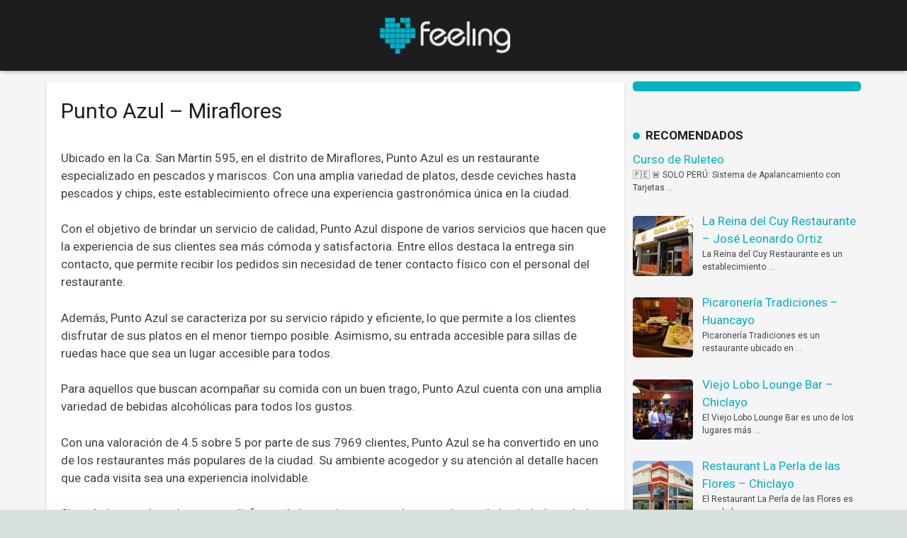

--- FILE ---
content_type: text/html; charset=UTF-8
request_url: https://feelingperu.com/punto-azul-miraflores/
body_size: 27711
content:
<!DOCTYPE HTML>
<html class="" lang="es-PE" prefix="og: https://ogp.me/ns#">
<head>
	<meta charset="UTF-8">

		<style>img:is([sizes="auto" i], [sizes^="auto," i]) { contain-intrinsic-size: 3000px 1500px }</style>
	
<!-- Search Engine Optimization by Rank Math PRO - https://rankmath.com/ -->
<title>Punto Azul en Miraflores: Dirección y Teléfono</title><style id="rocket-critical-css">.rpwwt-widget ul{list-style:outside none none;margin-left:0;margin-right:0;padding-left:0;padding-right:0}.rpwwt-widget ul li{overflow:hidden;margin:0 0 1.5em}.rpwwt-widget ul li img{display:inline;float:left;margin:.3em .75em .75em 0}#rpwwt-recent-posts-widget-with-thumbnails-2 img{width:85px;height:85px}*{box-sizing:border-box}html{-ms-text-size-adjust:100%;-webkit-text-size-adjust:100%}body{margin:0}a{outline:0;text-decoration:none;background-color:transparent;-webkit-text-decoration-skip:objects}strong{font-weight:bold}img{height:auto;max-width:100%}::-webkit-file-upload-button{-webkit-appearance:button;font:inherit}ul{list-style:none;margin:0;padding:0}iframe{max-width:100%;border:none}:-webkit-full-screen-ancestor:not(iframe){-webkit-animation:none!important;animation:none!important}::-moz-placeholder{opacity:0.5;color:inherit}::-webkit-input-placeholder{color:inherit;opacity:0.5}h1,h3{font-family:inherit;line-height:1.4;margin:0 0 1.5rem;padding-top:1rem}h1:first-child,h3:first-child{padding-top:0}p,ul{margin:0 0 1.5rem}ul{list-style-type:disc;margin-left:2.5rem}ul li{margin:0 0 0.5rem}li>ul{margin-bottom:0.5rem;margin-top:0.5rem}p:last-child,ul:last-child{margin-bottom:0}.l-section[class*="color_"] h3{color:inherit}.hidden{display:none!important}.i-cf:before,.i-cf:after{content:' ';display:table}.i-cf:after{clear:both}.align_left{text-align:left}.header_hor .l-subheader-h{display:-webkit-box;-webkit-box-align:center}.l-subheader-cell{display:-webkit-box;-webkit-box-align:center;-webkit-box-flex:1}.l-subheader-cell.at_left{-webkit-box-pack:start}.l-subheader-cell.at_center{-webkit-box-pack:center}.l-subheader-cell.at_right{-webkit-box-pack:end}.header_hor .l-header{position:relative;z-index:3;width:100%}.header_hor .l-subheader{margin:0 auto}.header_hor .l-subheader-h{display:flex;align-items:center;position:relative;margin:0 auto;height:inherit}.l-subheader-cell{display:flex;align-items:center;flex-grow:1;flex-shrink:0}.l-subheader-cell:empty{display:none}.l-subheader-cell.at_left{justify-content:flex-start}.l-subheader-cell.at_left>*{margin-right:1.4rem}.l-subheader-cell.at_center{justify-content:center}.l-subheader-cell.at_right{justify-content:flex-end}.l-subheader-cell.at_right>*{margin-left:1.4rem}.w-header-show{display:none;position:fixed;z-index:101;top:0;right:0;text-align:center;outline:none!important;background-color:rgba(0,0,0,0.3);color:#fff!important;opacity:1;line-height:50px;height:50px;width:50px;margin:15px}.w-header-show span{display:none;margin-left:0.5rem}.w-text-h{line-height:1.5}.w-text a{color:inherit}.w-text i{vertical-align:top;line-height:inherit;opacity:0.5}i+.w-text-value{margin-left:0.6em}.w-img{flex-shrink:0}.w-img-h{display:block;height:inherit;overflow:hidden}.w-img img{display:block;height:inherit;width:auto}.l-header .w-socials{line-height:2em}.header_hor .l-header .w-socials-list{white-space:nowrap}.l-header .w-socials-list,.l-header .w-socials-item{margin:0}.l-header .w-socials-item-link{line-height:2em;width:2em}.l-header .w-socials-item-popup{display:none!important}.w-nav.type_desktop:not(.height_full){line-height:50px}.l-subheader-cell .w-nav{margin-left:0;margin-right:0}.w-nav-list{list-style:none;margin:0}.w-nav-list:not(.level_1){display:none}.w-nav.type_desktop .w-nav-list.level_2{text-align:left;position:absolute;z-index:10;min-width:12rem}.w-nav .menu-item{display:block;position:relative;margin:0}.w-nav-anchor{display:block;overflow:hidden;position:relative;color:inherit}.w-nav.type_desktop .w-nav-anchor.level_1{z-index:1}.w-nav.type_desktop .w-nav-anchor:not(.level_1){line-height:1.5em;padding:0.6em 20px;white-space:nowrap}.w-nav-arrow{display:none;vertical-align:top;font-weight:normal;line-height:inherit;text-transform:none;text-align:center}.header_hor .w-nav.type_desktop>.w-nav-list{font-size:0;white-space:nowrap}.header_hor .w-nav.type_desktop>.w-nav-list>.menu-item{display:inline-block;vertical-align:top}.header_hor .l-subheader-cell.at_right .w-nav:last-child .w-nav-control{margin-right:-0.8rem}.w-nav-control{display:none;line-height:50px;height:50px;padding:0 0.8rem;color:inherit}.w-nav-control span{display:none;margin-left:0.5rem}.w-nav-icon{display:inline-block;vertical-align:top;font-size:20px;position:relative;height:inherit;width:1em}.w-nav-icon i,.w-nav-icon i:before,.w-nav-icon i:after{content:'';display:block;position:absolute;height:0;width:inherit;border-bottom:0.15em solid}.w-nav-icon i{top:50%;transform:translateY(-50%)}.w-nav-icon i:before{top:-0.35em}.w-nav-icon i:after{top:0.35em}.w-nav-close{display:none;position:absolute;top:0;right:0;text-align:center;font-weight:bold;font-size:3rem;line-height:6rem;width:6rem;opacity:0.5}.w-nav-close:before{content:'\2715';vertical-align:top}.w-nav.type_desktop.dropdown_height .w-nav-list:not(.level_1){display:block;transform-origin:50% 0;transform:scaleY(0);opacity:0}@media screen and (min-width:1025px){body:not(.us_iframe){display:flex;flex-direction:column;min-height:100vh}}.l-canvas{overflow:hidden;margin:0 auto;width:100%;flex-grow:1}.l-main-h{margin:0 auto}.l-section{position:relative;margin:0 auto}.l-section:before{content:'';display:table}.l-section-h{position:relative;margin:0 auto;width:100%}.l-canvas.sidebar_right .l-content{float:left}.l-canvas.sidebar_right .l-sidebar{float:right}.vc_column-inner,.wpb_wrapper{min-height:1px}.vc_row:after,.vc_row:before{display:none!important}.g-cols.type_default{margin:0 -1.5rem}.g-cols.type_default>div{float:left}.g-cols.type_default:after{display:block;content:'';clear:both}.g-cols.type_default>div>.vc_column-inner{padding-left:1.5rem;padding-right:1.5rem}.g-cols.valign_top>div>.vc_column-inner{justify-content:flex-start}@media (min-width:768px){.vc_col-sm-4{width:33.3333%}}@media (max-width:767px){.g-cols>div:not([class*="vc_col-xs-"]){clear:both;float:none;width:100%;margin:0 0 1rem}.g-cols>div:last-child{margin-bottom:0}}.g-cols.type_default.vc_column-gap-20{margin:0 -35px;margin:0 calc(-1.5rem - 10px)}.vc_column-gap-20>.vc_column_container{padding:10px}.w-socials-list{margin:0 -0.1em}.w-socials-item{display:inline-block;vertical-align:top;position:relative;margin:0.1em}.w-socials-item-link{display:block;text-align:center;position:relative;overflow:hidden;line-height:2.5em;width:2.5em;border:none!important;z-index:0}.w-socials.color_text .w-socials-item-link{color:inherit}.w-socials-item-link-hover{display:none;position:absolute;top:0;left:0;right:0;bottom:0}.no-touch .w-socials-item-link-hover{display:block}.w-socials-item-link:after{display:block;line-height:inherit;position:relative}.w-socials-item-link:after{font-family:fontawesome}.w-socials-item-popup{display:none;position:absolute;left:50%;bottom:100%;text-align:center;white-space:nowrap;z-index:10;font-size:0.9rem;line-height:2.4rem;padding:0 1rem;margin-bottom:0.4rem;border-radius:0.25rem;background-color:rgba(0,0,0,0.8);color:#fff;opacity:0;visibility:hidden;transform:translate3d(-50%,-1em,0)}.no-touch .w-socials-item-popup{display:block}.w-socials-item-popup:after{content:'';display:block;position:absolute;left:50%;bottom:-5px;margin-left:-6px;width:0;height:0;border-left:6px solid transparent;border-right:6px solid transparent;border-top:6px solid rgba(0,0,0,0.8)}.w-socials.color_brand .w-socials-item.email .w-socials-item-link{color:#96a2a8}.w-socials-item.email .w-socials-item-link-hover{background-color:#96a2a8}.w-socials-item.email .w-socials-item-link:after{content:'\f0e0'}.w-socials.color_brand .w-socials-item.facebook .w-socials-item-link{color:#42599e}.w-socials-item.facebook .w-socials-item-link-hover{background-color:#42599e}.w-socials-item.facebook .w-socials-item-link:after{content:'\f09a'}.w-socials.color_brand .w-socials-item.twitter .w-socials-item-link{color:#55acee}.w-socials-item.twitter .w-socials-item-link-hover{background-color:#55acee}.w-socials-item.twitter .w-socials-item-link:after{content:'\f099'}.w-socials-item.google .w-socials-item-link-hover{background-color:#db4437}.w-socials-item.google .w-socials-item-link:after{content:'\f0d5'}.w-socials.color_brand .w-socials-item.linkedin .w-socials-item-link{color:#117eb9}.w-socials-item.linkedin .w-socials-item-link-hover{background-color:#117eb9}.w-socials-item.linkedin .w-socials-item-link:after{content:'\f0e1'}.l-main .widget{margin-bottom:3rem}.l-footer .widget{margin-bottom:2rem}.widget:last-child{margin-bottom:0!important}.widget:not(.widget_text) ul{list-style-type:none;margin:0}.widget li:last-child{margin-bottom:0!important}.wpb_widgetised_column.wpb_content_element{margin-bottom:0}@font-face{font-display:swap;font-family:'Material Icons';font-style:normal;font-weight:400;src:local('Material Icons'),local('MaterialIcons-Regular'),url(https://fonts.gstatic.com/s/materialicons/v22/2fcrYFNaTjcS6g4U3t-Y5ZjZjT5FdEJ140U2DJYC3mY.woff2) format('woff2'),url(https://fonts.gstatic.com/s/materialicons/v22/2fcrYFNaTjcS6g4U3t-Y5ewrjPiaoEww8AihgqWRJAo.woff) format('woff')}.fa{display:inline-block;font:normal normal normal 14px/1 FontAwesome;font-size:inherit;text-rendering:auto;-webkit-font-smoothing:antialiased;-moz-osx-font-smoothing:grayscale}.fa-phone:before{content:"\f095"}.fa-envelope:before{content:"\f0e0"}.fa-mobile:before{content:"\f10b"}.w-nav-arrow,.w-nav-control:before,.widget ul li:before,.widget_nav_menu a:before{font-feature-settings:'liga';text-rendering:optimizeLegibility}.l-canvas{box-shadow:0 1px 1px rgba(0,0,0,0.05),0 2px 5px rgba(0,0,0,0.15)}.header_hor .l-subheader{padding-left:40px;padding-right:40px}.header_hor .l-subheader.at_middle{box-shadow:0 4px 5px -2px rgba(0,0,0,0.22),0 2px 1px -1px rgba(0,0,0,0.05)}.w-header-show{font-size:25px;line-height:54px;height:54px;width:54px;border-radius:50%}.w-header-show:before{content:'menu';font-family:'Material Icons';vertical-align:top}.l-header .w-socials-item-link{box-shadow:none}.w-nav-arrow:before{content:'keyboard_arrow_down';vertical-align:top;font-family:'Material Icons'}.w-nav.type_desktop .w-nav-anchor.level_1 .w-nav-arrow:before{font-size:1.5em;margin-left:0.4em}.w-nav.type_desktop .w-nav-list.level_2 .w-nav-arrow:before{content:'keyboard_arrow_right';font-size:1.8em}.w-nav.type_desktop .w-nav-list.level_2{box-shadow:0 1px 1px 0 rgba(0,0,0,0.05),0 2px 5px 0 rgba(0,0,0,0.25);padding:6px 0;border-radius:2px}.l-canvas.sidebar_right .l-main{padding-left:40px;padding-right:40px}.l-sidebar{padding:80px 0}.l-footer .l-section{padding:0 40px}.l-section-h{padding:80px 0}.l-section.for_blogpost~.l-section:last-child{margin-bottom:80px}.l-section.for_blogpost+.l-section>.l-section-h{padding-bottom:40px}.l-section.preview_none>.l-section-h{padding-bottom:0}.l-section.preview_none+.l-section>.l-section-h{padding-top:0}.w-socials-item-link{border-radius:50%;overflow:visible;box-shadow:0 -1px 0 rgba(0,0,0,0.12) inset,0 1px 1px rgba(0,0,0,0),0 2px 3px rgba(0,0,0,0)}.w-socials-item-link-hover{border-radius:50%;transform:translateZ(0);opacity:0;box-shadow:0 -1px 0 rgba(0,0,0,0.12) inset}.widget_recent_entries ul li,.l-footer .widget_nav_menu ul li{position:relative;padding-left:1.2rem}.widget_recent_entries ul li:before,.l-footer .widget_nav_menu .menu-item:before{position:absolute;top:0.1rem;left:-0.2rem;content:'keyboard_arrow_right';font-family:'Material Icons';font-size:1.2rem;opacity:0.5}body{overflow-x:hidden;min-width:0!important}@media (max-width:1024px){.l-sidebar,.l-section-h{padding:40px 0}}@media screen and (max-width:900px){.header_hor .l-subheader{padding-left:15px!important;padding-right:15px!important}.l-sidebar,.l-content{float:none!important;width:100%!important}}@media screen and (max-width:767px){h1,h3{margin-bottom:1rem}.w-nav-close{font-size:2rem;line-height:4rem;width:4rem}}@media screen and (max-width:600px){.w-header-show{margin:10px}.l-canvas.sidebar_right .l-main,.l-footer .l-section{padding-left:25px;padding-right:25px}.l-sidebar,.l-section-h{padding:25px 0}.l-sidebar .widget{margin-bottom:2rem}}@media screen and (max-width:480px){.w-nav-anchor.level_2{white-space:normal}}.vc_row:after,.vc_row:before{content:" ";display:table}.vc_row:after{clear:both}.vc_column_container{width:100%}.vc_row{margin-left:-15px;margin-right:-15px}.vc_col-sm-4{position:relative;min-height:1px;padding-left:15px;padding-right:15px;-webkit-box-sizing:border-box;-moz-box-sizing:border-box;box-sizing:border-box}@media (min-width:768px){.vc_col-sm-4{float:left}.vc_col-sm-4{width:33.33333333%}}.wpb_content_element{margin-bottom:35px}.vc_column-inner::after,.vc_column-inner::before{content:" ";display:table}.vc_column-inner::after{clear:both}.vc_row.vc_column-gap-20{margin-left:-25px;margin-right:-25px}.vc_row.vc_column-gap-20>.vc_column_container{padding:10px}.vc_column_container{padding-left:0;padding-right:0}.vc_column_container>.vc_column-inner{box-sizing:border-box;padding-left:15px;padding-right:15px;width:100%}</style><script src="/cdn-cgi/scripts/7d0fa10a/cloudflare-static/rocket-loader.min.js" data-cf-settings="5ac298d735390bbccb554d0c-|49"></script><link rel="preload" href="https://feelingperu.com/wp-content/cache/min/1/84e538ab80ee175cf581a6432efb373a.css" data-rocket-async="style" as="style" onload="this.onload=null;this.rel='stylesheet'" media="all" data-minify="1" />
<meta name="robots" content="follow, index, max-image-preview:large"/>
<link rel="canonical" href="https://feelingperu.com/punto-azul-miraflores/" />
<meta property="og:locale" content="es_ES" />
<meta property="og:type" content="article" />
<meta property="og:title" content="Punto Azul en Miraflores: Dirección y Teléfono" />
<meta property="og:description" content="Ubicado en la Ca. San Martin 595, en el distrito de Miraflores, Punto Azul es un restaurante especializado en pescados y mariscos. Con una amplia variedad de platos, desde ceviches hasta pescados y chips, este establecimiento ofrece una experiencia gastronómica..." />
<meta property="og:url" content="https://feelingperu.com/punto-azul-miraflores/" />
<meta property="article:publisher" content="https://www.facebook.com/FeelingPeru" />
<meta property="article:section" content="Restaurante" />
<meta property="og:image" content="https://feelingperu.com/wp-content/uploads/2023/09/AF1QipM2vgfh_p1atH35WNWd-qRgTNg7z0KDzJJW3_B.jpg" />
<meta property="og:image:secure_url" content="https://feelingperu.com/wp-content/uploads/2023/09/AF1QipM2vgfh_p1atH35WNWd-qRgTNg7z0KDzJJW3_B.jpg" />
<meta property="og:image:width" content="512" />
<meta property="og:image:height" content="384" />
<meta property="og:image:alt" content="Punto Azul" />
<meta property="og:image:type" content="image/jpeg" />
<meta property="article:published_time" content="2023-09-24T10:54:15+00:00" />
<meta name="twitter:card" content="summary_large_image" />
<meta name="twitter:title" content="Punto Azul en Miraflores: Dirección y Teléfono" />
<meta name="twitter:description" content="Ubicado en la Ca. San Martin 595, en el distrito de Miraflores, Punto Azul es un restaurante especializado en pescados y mariscos. Con una amplia variedad de platos, desde ceviches hasta pescados y chips, este establecimiento ofrece una experiencia gastronómica..." />
<meta name="twitter:site" content="@FeelingPeru" />
<meta name="twitter:creator" content="@FeelingPeru" />
<meta name="twitter:image" content="https://feelingperu.com/wp-content/uploads/2023/09/AF1QipM2vgfh_p1atH35WNWd-qRgTNg7z0KDzJJW3_B.jpg" />
<script type="application/ld+json" class="rank-math-schema-pro">{"@context":"https://schema.org","@graph":[{"@type":["Person","Organization"],"@id":"https://feelingperu.com/#person","name":"feelingperu9000xuser","sameAs":["https://www.facebook.com/FeelingPeru","https://twitter.com/FeelingPeru"],"logo":{"@type":"ImageObject","@id":"https://feelingperu.com/#logo","url":"https://feelingperu.com/wp-content/uploads/2017/03/paginas-web-en-lima.png","contentUrl":"https://feelingperu.com/wp-content/uploads/2017/03/paginas-web-en-lima.png","caption":"feelingperu9000xuser","inLanguage":"es-PE","width":"381","height":"106"},"image":{"@type":"ImageObject","@id":"https://feelingperu.com/#logo","url":"https://feelingperu.com/wp-content/uploads/2017/03/paginas-web-en-lima.png","contentUrl":"https://feelingperu.com/wp-content/uploads/2017/03/paginas-web-en-lima.png","caption":"feelingperu9000xuser","inLanguage":"es-PE","width":"381","height":"106"}},{"@type":"WebSite","@id":"https://feelingperu.com/#website","url":"https://feelingperu.com","name":"feelingperu9000xuser","publisher":{"@id":"https://feelingperu.com/#person"},"inLanguage":"es-PE"},{"@type":"ImageObject","@id":"https://feelingperu.com/wp-content/uploads/2023/09/AF1QipM2vgfh_p1atH35WNWd-qRgTNg7z0KDzJJW3_B.jpg","url":"https://feelingperu.com/wp-content/uploads/2023/09/AF1QipM2vgfh_p1atH35WNWd-qRgTNg7z0KDzJJW3_B.jpg","width":"200","height":"200","inLanguage":"es-PE"},{"@type":"BreadcrumbList","@id":"https://feelingperu.com/punto-azul-miraflores/#breadcrumb","itemListElement":[{"@type":"ListItem","position":"1","item":{"@id":"https://feelingperu.com","name":"Inicio"}},{"@type":"ListItem","position":"2","item":{"@id":"https://feelingperu.com/category/restaurante/","name":"Restaurante"}},{"@type":"ListItem","position":"3","item":{"@id":"https://feelingperu.com/punto-azul-miraflores/","name":"Punto Azul &#8211; Miraflores"}}]},{"@type":"WebPage","@id":"https://feelingperu.com/punto-azul-miraflores/#webpage","url":"https://feelingperu.com/punto-azul-miraflores/","name":"Punto Azul en Miraflores: Direcci\u00f3n y Tel\u00e9fono","datePublished":"2023-09-24T10:54:15+00:00","dateModified":"2023-09-24T10:54:15+00:00","isPartOf":{"@id":"https://feelingperu.com/#website"},"primaryImageOfPage":{"@id":"https://feelingperu.com/wp-content/uploads/2023/09/AF1QipM2vgfh_p1atH35WNWd-qRgTNg7z0KDzJJW3_B.jpg"},"inLanguage":"es-PE","breadcrumb":{"@id":"https://feelingperu.com/punto-azul-miraflores/#breadcrumb"}},{"image":{"@id":"https://feelingperu.com/wp-content/uploads/2023/09/AF1QipM2vgfh_p1atH35WNWd-qRgTNg7z0KDzJJW3_B.jpg"},"@type":"Off","@id":"https://feelingperu.com/punto-azul-miraflores/#schema-164097","isPartOf":{"@id":"https://feelingperu.com/punto-azul-miraflores/#webpage"},"publisher":{"@id":"https://feelingperu.com/#person"},"inLanguage":"es-PE","mainEntityOfPage":{"@id":"https://feelingperu.com/punto-azul-miraflores/#webpage"}}]}</script>
<!-- /Rank Math WordPress SEO plugin -->

<link rel='dns-prefetch' href='//fonts.googleapis.com' />
<link href='https://fonts.gstatic.com' crossorigin rel='preconnect' />
<link rel="alternate" type="application/rss+xml" title=" &raquo; Feed" href="https://feelingperu.com/feed/" />
<link rel="alternate" type="application/rss+xml" title=" &raquo; Feed de los comentarios" href="https://feelingperu.com/comments/feed/" />
<link rel="alternate" type="application/rss+xml" title=" &raquo; Comentario Punto Azul &#8211; Miraflores del feed" href="https://feelingperu.com/punto-azul-miraflores/feed/" />
<meta name="viewport" content="width=device-width, initial-scale=1">
<meta name="SKYPE_TOOLBAR" content="SKYPE_TOOLBAR_PARSER_COMPATIBLE">
<!-- feelingperu.com is managing ads with Advanced Ads --><!--noptimize--><script id="feeli-ready" type="5ac298d735390bbccb554d0c-text/javascript">
			window.advanced_ads_ready=function(e,a){a=a||"complete";var d=function(e){return"interactive"===a?"loading"!==e:"complete"===e};d(document.readyState)?e():document.addEventListener("readystatechange",(function(a){d(a.target.readyState)&&e()}),{once:"interactive"===a})},window.advanced_ads_ready_queue=window.advanced_ads_ready_queue||[];		</script>
		<!--/noptimize--><style id='wp-emoji-styles-inline-css' type='text/css'>

	img.wp-smiley, img.emoji {
		display: inline !important;
		border: none !important;
		box-shadow: none !important;
		height: 1em !important;
		width: 1em !important;
		margin: 0 0.07em !important;
		vertical-align: -0.1em !important;
		background: none !important;
		padding: 0 !important;
	}
</style>

<style id='rank-math-toc-block-style-inline-css' type='text/css'>
.wp-block-rank-math-toc-block nav ol{counter-reset:item}.wp-block-rank-math-toc-block nav ol li{display:block}.wp-block-rank-math-toc-block nav ol li:before{content:counters(item, ".") ". ";counter-increment:item}

</style>
<style id='rank-math-rich-snippet-style-inline-css' type='text/css'>
/*!
* Plugin:  Rank Math
* URL: https://rankmath.com/wordpress/plugin/seo-suite/
* Name:  rank-math-review-snippet.css
*/@-webkit-keyframes spin{0%{-webkit-transform:rotate(0deg)}100%{-webkit-transform:rotate(-360deg)}}@keyframes spin{0%{-webkit-transform:rotate(0deg)}100%{-webkit-transform:rotate(-360deg)}}@keyframes bounce{from{-webkit-transform:translateY(0px);transform:translateY(0px)}to{-webkit-transform:translateY(-5px);transform:translateY(-5px)}}@-webkit-keyframes bounce{from{-webkit-transform:translateY(0px);transform:translateY(0px)}to{-webkit-transform:translateY(-5px);transform:translateY(-5px)}}@-webkit-keyframes loading{0%{background-size:20% 50% ,20% 50% ,20% 50%}20%{background-size:20% 20% ,20% 50% ,20% 50%}40%{background-size:20% 100%,20% 20% ,20% 50%}60%{background-size:20% 50% ,20% 100%,20% 20%}80%{background-size:20% 50% ,20% 50% ,20% 100%}100%{background-size:20% 50% ,20% 50% ,20% 50%}}@keyframes loading{0%{background-size:20% 50% ,20% 50% ,20% 50%}20%{background-size:20% 20% ,20% 50% ,20% 50%}40%{background-size:20% 100%,20% 20% ,20% 50%}60%{background-size:20% 50% ,20% 100%,20% 20%}80%{background-size:20% 50% ,20% 50% ,20% 100%}100%{background-size:20% 50% ,20% 50% ,20% 50%}}:root{--rankmath-wp-adminbar-height: 0}#rank-math-rich-snippet-wrapper{overflow:hidden}#rank-math-rich-snippet-wrapper h5.rank-math-title{display:block;font-size:18px;line-height:1.4}#rank-math-rich-snippet-wrapper .rank-math-review-image{float:right;max-width:40%;margin-left:15px}#rank-math-rich-snippet-wrapper .rank-math-review-data{margin-bottom:15px}#rank-math-rich-snippet-wrapper .rank-math-total-wrapper{width:100%;padding:0 0 20px 0;float:left;clear:both;position:relative;-webkit-box-sizing:border-box;box-sizing:border-box}#rank-math-rich-snippet-wrapper .rank-math-total-wrapper .rank-math-total{border:0;display:block;margin:0;width:auto;float:left;text-align:left;padding:0;font-size:24px;line-height:1;font-weight:700;-webkit-box-sizing:border-box;box-sizing:border-box;overflow:hidden}#rank-math-rich-snippet-wrapper .rank-math-total-wrapper .rank-math-review-star{float:left;margin-left:15px;margin-top:5px;position:relative;z-index:99;line-height:1}#rank-math-rich-snippet-wrapper .rank-math-total-wrapper .rank-math-review-star .rank-math-review-result-wrapper{display:inline-block;white-space:nowrap;position:relative;color:#e7e7e7}#rank-math-rich-snippet-wrapper .rank-math-total-wrapper .rank-math-review-star .rank-math-review-result-wrapper .rank-math-review-result{position:absolute;top:0;left:0;overflow:hidden;white-space:nowrap;color:#ffbe01}#rank-math-rich-snippet-wrapper .rank-math-total-wrapper .rank-math-review-star .rank-math-review-result-wrapper i{font-size:18px;-webkit-text-stroke-width:1px;font-style:normal;padding:0 2px;line-height:inherit}#rank-math-rich-snippet-wrapper .rank-math-total-wrapper .rank-math-review-star .rank-math-review-result-wrapper i:before{content:"\2605"}body.rtl #rank-math-rich-snippet-wrapper .rank-math-review-image{float:left;margin-left:0;margin-right:15px}body.rtl #rank-math-rich-snippet-wrapper .rank-math-total-wrapper .rank-math-total{float:right}body.rtl #rank-math-rich-snippet-wrapper .rank-math-total-wrapper .rank-math-review-star{float:right;margin-left:0;margin-right:15px}body.rtl #rank-math-rich-snippet-wrapper .rank-math-total-wrapper .rank-math-review-star .rank-math-review-result{left:auto;right:0}@media screen and (max-width: 480px){#rank-math-rich-snippet-wrapper .rank-math-review-image{display:block;max-width:100%;width:100%;text-align:center;margin-right:0}#rank-math-rich-snippet-wrapper .rank-math-review-data{clear:both}}.clear{clear:both}

</style>
<style id='classic-theme-styles-inline-css' type='text/css'>
/*! This file is auto-generated */
.wp-block-button__link{color:#fff;background-color:#32373c;border-radius:9999px;box-shadow:none;text-decoration:none;padding:calc(.667em + 2px) calc(1.333em + 2px);font-size:1.125em}.wp-block-file__button{background:#32373c;color:#fff;text-decoration:none}
</style>
<style id='global-styles-inline-css' type='text/css'>
:root{--wp--preset--aspect-ratio--square: 1;--wp--preset--aspect-ratio--4-3: 4/3;--wp--preset--aspect-ratio--3-4: 3/4;--wp--preset--aspect-ratio--3-2: 3/2;--wp--preset--aspect-ratio--2-3: 2/3;--wp--preset--aspect-ratio--16-9: 16/9;--wp--preset--aspect-ratio--9-16: 9/16;--wp--preset--color--black: #000000;--wp--preset--color--cyan-bluish-gray: #abb8c3;--wp--preset--color--white: #ffffff;--wp--preset--color--pale-pink: #f78da7;--wp--preset--color--vivid-red: #cf2e2e;--wp--preset--color--luminous-vivid-orange: #ff6900;--wp--preset--color--luminous-vivid-amber: #fcb900;--wp--preset--color--light-green-cyan: #7bdcb5;--wp--preset--color--vivid-green-cyan: #00d084;--wp--preset--color--pale-cyan-blue: #8ed1fc;--wp--preset--color--vivid-cyan-blue: #0693e3;--wp--preset--color--vivid-purple: #9b51e0;--wp--preset--gradient--vivid-cyan-blue-to-vivid-purple: linear-gradient(135deg,rgba(6,147,227,1) 0%,rgb(155,81,224) 100%);--wp--preset--gradient--light-green-cyan-to-vivid-green-cyan: linear-gradient(135deg,rgb(122,220,180) 0%,rgb(0,208,130) 100%);--wp--preset--gradient--luminous-vivid-amber-to-luminous-vivid-orange: linear-gradient(135deg,rgba(252,185,0,1) 0%,rgba(255,105,0,1) 100%);--wp--preset--gradient--luminous-vivid-orange-to-vivid-red: linear-gradient(135deg,rgba(255,105,0,1) 0%,rgb(207,46,46) 100%);--wp--preset--gradient--very-light-gray-to-cyan-bluish-gray: linear-gradient(135deg,rgb(238,238,238) 0%,rgb(169,184,195) 100%);--wp--preset--gradient--cool-to-warm-spectrum: linear-gradient(135deg,rgb(74,234,220) 0%,rgb(151,120,209) 20%,rgb(207,42,186) 40%,rgb(238,44,130) 60%,rgb(251,105,98) 80%,rgb(254,248,76) 100%);--wp--preset--gradient--blush-light-purple: linear-gradient(135deg,rgb(255,206,236) 0%,rgb(152,150,240) 100%);--wp--preset--gradient--blush-bordeaux: linear-gradient(135deg,rgb(254,205,165) 0%,rgb(254,45,45) 50%,rgb(107,0,62) 100%);--wp--preset--gradient--luminous-dusk: linear-gradient(135deg,rgb(255,203,112) 0%,rgb(199,81,192) 50%,rgb(65,88,208) 100%);--wp--preset--gradient--pale-ocean: linear-gradient(135deg,rgb(255,245,203) 0%,rgb(182,227,212) 50%,rgb(51,167,181) 100%);--wp--preset--gradient--electric-grass: linear-gradient(135deg,rgb(202,248,128) 0%,rgb(113,206,126) 100%);--wp--preset--gradient--midnight: linear-gradient(135deg,rgb(2,3,129) 0%,rgb(40,116,252) 100%);--wp--preset--font-size--small: 13px;--wp--preset--font-size--medium: 20px;--wp--preset--font-size--large: 36px;--wp--preset--font-size--x-large: 42px;--wp--preset--spacing--20: 0.44rem;--wp--preset--spacing--30: 0.67rem;--wp--preset--spacing--40: 1rem;--wp--preset--spacing--50: 1.5rem;--wp--preset--spacing--60: 2.25rem;--wp--preset--spacing--70: 3.38rem;--wp--preset--spacing--80: 5.06rem;--wp--preset--shadow--natural: 6px 6px 9px rgba(0, 0, 0, 0.2);--wp--preset--shadow--deep: 12px 12px 50px rgba(0, 0, 0, 0.4);--wp--preset--shadow--sharp: 6px 6px 0px rgba(0, 0, 0, 0.2);--wp--preset--shadow--outlined: 6px 6px 0px -3px rgba(255, 255, 255, 1), 6px 6px rgba(0, 0, 0, 1);--wp--preset--shadow--crisp: 6px 6px 0px rgba(0, 0, 0, 1);}:where(.is-layout-flex){gap: 0.5em;}:where(.is-layout-grid){gap: 0.5em;}body .is-layout-flex{display: flex;}.is-layout-flex{flex-wrap: wrap;align-items: center;}.is-layout-flex > :is(*, div){margin: 0;}body .is-layout-grid{display: grid;}.is-layout-grid > :is(*, div){margin: 0;}:where(.wp-block-columns.is-layout-flex){gap: 2em;}:where(.wp-block-columns.is-layout-grid){gap: 2em;}:where(.wp-block-post-template.is-layout-flex){gap: 1.25em;}:where(.wp-block-post-template.is-layout-grid){gap: 1.25em;}.has-black-color{color: var(--wp--preset--color--black) !important;}.has-cyan-bluish-gray-color{color: var(--wp--preset--color--cyan-bluish-gray) !important;}.has-white-color{color: var(--wp--preset--color--white) !important;}.has-pale-pink-color{color: var(--wp--preset--color--pale-pink) !important;}.has-vivid-red-color{color: var(--wp--preset--color--vivid-red) !important;}.has-luminous-vivid-orange-color{color: var(--wp--preset--color--luminous-vivid-orange) !important;}.has-luminous-vivid-amber-color{color: var(--wp--preset--color--luminous-vivid-amber) !important;}.has-light-green-cyan-color{color: var(--wp--preset--color--light-green-cyan) !important;}.has-vivid-green-cyan-color{color: var(--wp--preset--color--vivid-green-cyan) !important;}.has-pale-cyan-blue-color{color: var(--wp--preset--color--pale-cyan-blue) !important;}.has-vivid-cyan-blue-color{color: var(--wp--preset--color--vivid-cyan-blue) !important;}.has-vivid-purple-color{color: var(--wp--preset--color--vivid-purple) !important;}.has-black-background-color{background-color: var(--wp--preset--color--black) !important;}.has-cyan-bluish-gray-background-color{background-color: var(--wp--preset--color--cyan-bluish-gray) !important;}.has-white-background-color{background-color: var(--wp--preset--color--white) !important;}.has-pale-pink-background-color{background-color: var(--wp--preset--color--pale-pink) !important;}.has-vivid-red-background-color{background-color: var(--wp--preset--color--vivid-red) !important;}.has-luminous-vivid-orange-background-color{background-color: var(--wp--preset--color--luminous-vivid-orange) !important;}.has-luminous-vivid-amber-background-color{background-color: var(--wp--preset--color--luminous-vivid-amber) !important;}.has-light-green-cyan-background-color{background-color: var(--wp--preset--color--light-green-cyan) !important;}.has-vivid-green-cyan-background-color{background-color: var(--wp--preset--color--vivid-green-cyan) !important;}.has-pale-cyan-blue-background-color{background-color: var(--wp--preset--color--pale-cyan-blue) !important;}.has-vivid-cyan-blue-background-color{background-color: var(--wp--preset--color--vivid-cyan-blue) !important;}.has-vivid-purple-background-color{background-color: var(--wp--preset--color--vivid-purple) !important;}.has-black-border-color{border-color: var(--wp--preset--color--black) !important;}.has-cyan-bluish-gray-border-color{border-color: var(--wp--preset--color--cyan-bluish-gray) !important;}.has-white-border-color{border-color: var(--wp--preset--color--white) !important;}.has-pale-pink-border-color{border-color: var(--wp--preset--color--pale-pink) !important;}.has-vivid-red-border-color{border-color: var(--wp--preset--color--vivid-red) !important;}.has-luminous-vivid-orange-border-color{border-color: var(--wp--preset--color--luminous-vivid-orange) !important;}.has-luminous-vivid-amber-border-color{border-color: var(--wp--preset--color--luminous-vivid-amber) !important;}.has-light-green-cyan-border-color{border-color: var(--wp--preset--color--light-green-cyan) !important;}.has-vivid-green-cyan-border-color{border-color: var(--wp--preset--color--vivid-green-cyan) !important;}.has-pale-cyan-blue-border-color{border-color: var(--wp--preset--color--pale-cyan-blue) !important;}.has-vivid-cyan-blue-border-color{border-color: var(--wp--preset--color--vivid-cyan-blue) !important;}.has-vivid-purple-border-color{border-color: var(--wp--preset--color--vivid-purple) !important;}.has-vivid-cyan-blue-to-vivid-purple-gradient-background{background: var(--wp--preset--gradient--vivid-cyan-blue-to-vivid-purple) !important;}.has-light-green-cyan-to-vivid-green-cyan-gradient-background{background: var(--wp--preset--gradient--light-green-cyan-to-vivid-green-cyan) !important;}.has-luminous-vivid-amber-to-luminous-vivid-orange-gradient-background{background: var(--wp--preset--gradient--luminous-vivid-amber-to-luminous-vivid-orange) !important;}.has-luminous-vivid-orange-to-vivid-red-gradient-background{background: var(--wp--preset--gradient--luminous-vivid-orange-to-vivid-red) !important;}.has-very-light-gray-to-cyan-bluish-gray-gradient-background{background: var(--wp--preset--gradient--very-light-gray-to-cyan-bluish-gray) !important;}.has-cool-to-warm-spectrum-gradient-background{background: var(--wp--preset--gradient--cool-to-warm-spectrum) !important;}.has-blush-light-purple-gradient-background{background: var(--wp--preset--gradient--blush-light-purple) !important;}.has-blush-bordeaux-gradient-background{background: var(--wp--preset--gradient--blush-bordeaux) !important;}.has-luminous-dusk-gradient-background{background: var(--wp--preset--gradient--luminous-dusk) !important;}.has-pale-ocean-gradient-background{background: var(--wp--preset--gradient--pale-ocean) !important;}.has-electric-grass-gradient-background{background: var(--wp--preset--gradient--electric-grass) !important;}.has-midnight-gradient-background{background: var(--wp--preset--gradient--midnight) !important;}.has-small-font-size{font-size: var(--wp--preset--font-size--small) !important;}.has-medium-font-size{font-size: var(--wp--preset--font-size--medium) !important;}.has-large-font-size{font-size: var(--wp--preset--font-size--large) !important;}.has-x-large-font-size{font-size: var(--wp--preset--font-size--x-large) !important;}
:where(.wp-block-post-template.is-layout-flex){gap: 1.25em;}:where(.wp-block-post-template.is-layout-grid){gap: 1.25em;}
:where(.wp-block-columns.is-layout-flex){gap: 2em;}:where(.wp-block-columns.is-layout-grid){gap: 2em;}
:root :where(.wp-block-pullquote){font-size: 1.5em;line-height: 1.6;}
</style>




<style id='ez-toc-inline-css' type='text/css'>
div#ez-toc-container .ez-toc-title {font-size: 120%;}div#ez-toc-container .ez-toc-title {font-weight: 500;}div#ez-toc-container ul li {font-size: 95%;}div#ez-toc-container ul li {font-weight: 500;}div#ez-toc-container nav ul ul li {font-size: 90%;}
.ez-toc-container-direction {direction: ltr;}.ez-toc-counter ul {direction: ltr;counter-reset: item ;}.ez-toc-counter nav ul li a::before {content: counter(item, numeric) '. ';margin-right: .2em; counter-increment: item;flex-grow: 0;flex-shrink: 0;float: left; }.ez-toc-widget-direction {direction: ltr;}.ez-toc-widget-container ul {direction: ltr;counter-reset: item ;}.ez-toc-widget-container nav ul li a::before {content: counter(item, numeric) '. ';margin-right: .2em; counter-increment: item;flex-grow: 0;flex-shrink: 0;float: left; }
</style>
<script src="/cdn-cgi/scripts/7d0fa10a/cloudflare-static/rocket-loader.min.js" data-cf-settings="5ac298d735390bbccb554d0c-|49"></script><link rel='preload'  href='https://fonts.googleapis.com/css?family=Roboto%3A300%2C400%2C700%2C400italic%2C700italic&#038;subset=latin&#038;ver=6.7.4&#038;display=swap' data-rocket-async="style" as="style" onload="this.onload=null;this.rel='stylesheet'" type='text/css' media='all' />




<style id='rocket-lazyload-inline-css' type='text/css'>
.rll-youtube-player{position:relative;padding-bottom:56.23%;height:0;overflow:hidden;max-width:100%;}.rll-youtube-player iframe{position:absolute;top:0;left:0;width:100%;height:100%;z-index:100;background:0 0}.rll-youtube-player img{bottom:0;display:block;left:0;margin:auto;max-width:100%;width:100%;position:absolute;right:0;top:0;border:none;height:auto;cursor:pointer;-webkit-transition:.4s all;-moz-transition:.4s all;transition:.4s all}.rll-youtube-player img:hover{-webkit-filter:brightness(75%)}.rll-youtube-player .play{height:72px;width:72px;left:50%;top:50%;margin-left:-36px;margin-top:-36px;position:absolute;background:url(https://feelingperu.com/wp-content/plugins/wp-rocket/assets/img/youtube.png) no-repeat;cursor:pointer}
</style>
<link rel="https://api.w.org/" href="https://feelingperu.com/wp-json/" /><link rel="alternate" title="JSON" type="application/json" href="https://feelingperu.com/wp-json/wp/v2/posts/20300" /><link rel="EditURI" type="application/rsd+xml" title="RSD" href="https://feelingperu.com/xmlrpc.php?rsd" />
<meta name="generator" content="WordPress 6.7.4" />
<link rel='shortlink' href='https://feelingperu.com/?p=20300' />
<link rel="alternate" title="oEmbed (JSON)" type="application/json+oembed" href="https://feelingperu.com/wp-json/oembed/1.0/embed?url=https%3A%2F%2Ffeelingperu.com%2Fpunto-azul-miraflores%2F" />
<link rel="alternate" title="oEmbed (XML)" type="text/xml+oembed" href="https://feelingperu.com/wp-json/oembed/1.0/embed?url=https%3A%2F%2Ffeelingperu.com%2Fpunto-azul-miraflores%2F&#038;format=xml" />
<style type="text/css" id="csseditorglobal">
.l-section-img{opacity:1 !important;}
#breadcrumbs{display:none;}
.single-post .l-subheader-cell.at_left{display:block;}
.single-post .l-subheader-cell.at_left img{margin:auto;}
.single-post .l-subheader-cell.at_right{display:none;}
.single-post .l-section-h{padding:0;}
.single-post .l-main{padding-top:15px;padding-bottom:15px;background-color:#f5f5f5;}
.single-post .l-content{padding:20px;background:#fff;box-shadow:0 2px 2px #00000038;border-radius:5px;border:1px solid #eee;}
.single-post .entry-title{font-size:30px;font-weight:400;color:#1d1d1f;}
.single-post .l-sidebar{padding:0;}
.single-post .l-sidebar .widget:first-child{background-color:#01b1c6;padding:7px;border-radius:5px;}
.single-post .l-sidebar .widget .widgettitle{margin-bottom:10px;text-transform:uppercase;font-size:17px;font-weight:600;color:#1d1d1f;}
.single-post .l-sidebar .widget .widgettitle:before{content:'';display:inline-block;width:10px;height:10px;background-color:#01b1c6;border-radius:20px;margin-right:8px;}
.rpwwt-widget li img{width:85px !important;height:85px !important;border-radius:5px;margin-bottom:0 !important;}
.rpwwt-post-excerpt{font-size:12px;line-height:1.5;}
.l-content ol{counter-reset:my-awesome-counter;list-style:none;}
.l-content ol li{counter-increment:my-awesome-counter;position:relative;margin:0 0 20px;}
.l-content ol li:not(:last-child):before{content:'';background-color:#e42129;position:absolute;bottom:-32px;top:0;left:-20px;width:2px;}
.l-content ol li:after{content:counter(my-awesome-counter);color:#ffffff;font-size:1.5rem;font-weight:bold;position:absolute;--size:32px;left:calc(-1 * var(--size) - 4px);line-height:var(--size);width:var(--size);height:var(--size);top:0;background-color:#e42129;border-radius:30%;text-align:center;}
.single-post #wh-widget-send-button,.single-post .l-subheader.at_top,.single-post .color_footer-top{display:none;}
.blog .l-header{background:#1d1d1f !important;}
.l-content iframe{width:650px;height:350px;margin:auto;display:block;}
.feeling-igv-calculator-table{margin-top:-5px;position:relative;border-radius:15px !important;}
.btn-telefonos-reniec,.btn-callaction{color:#fff;background-color:#01b1c6;padding:10px 20px;font-size:20px;border-radius:10px;}
.callaction-descargar{border:1px solid #01b1c6;padding:3px 20px;border-radius:20px;display:inline-block;}
.btn-facebook{background-color:#1778F2;padding:9px 20px;display:inline-block;margin-bottom:12px;border-radius:5px;color:#fff;}
.relpost-block-container{display:grid;grid-template-columns:repeat(3,1fr);grid-gap:10px;}
.relpost-block-single-image{border-radius:13px;}
.relpost-block-single-text{margin:11px 0 0;}
.relpost-block-single > div{margin:10px auto;}</style>
<style type="text/css" id="csseditorphone">
@media only screen  and (min-width: 320px)  and (max-width: 667px) {
.relpost-block-container{grid-template-columns:repeat(1,1fr);}}
</style>
<link rel="shortcut icon" href="https://feelingperu.com/wp-content/uploads/2016/01/favicon.png"/>
	<script data-rocketlazyloadscript='//pagead2.googlesyndication.com/pagead/js/adsbygoogle.js' async type="5ac298d735390bbccb554d0c-text/javascript"></script>
<script type="application/ld+json">{"@context":"https:\/\/schema.org","@type":"Review","itemReviewed":{"@type":"product","name":"Punto Azul &#8211; Miraflores"},"reviewRating":{"@type":"Rating","ratingValue":"5","bestRating":"5","worstRating":null},"name":"Punto Azul &#8211; Miraflores","author":{"@type":"Person","name":"1\ufe0f\u20e3 PER\u00da 2026 ?"},"reviewBody":"Te recomiendo que leas Punto Azul &#8211; Miraflores, esta bastante interesante y puede servirte de ayuda.","datePublished":"2018-12-13","publisher":{"@type":"Organization","name":"FeelingPer\u00fa.com"}}</script>
<meta name="generator" content="Powered by WPBakery Page Builder - drag and drop page builder for WordPress."/>
<script data-rocketlazyloadscript='https://pagead2.googlesyndication.com/pagead/js/adsbygoogle.js?client=ca-pub-0374125880944000' async crossorigin="anonymous" type="5ac298d735390bbccb554d0c-text/javascript"></script>

<!-- Google tag (gtag.js) -->
<script data-rocketlazyloadscript='https://www.googletagmanager.com/gtag/js?id=AW-17347400950' async type="5ac298d735390bbccb554d0c-text/javascript"></script>
<script data-rocketlazyloadscript='[data-uri]' type="5ac298d735390bbccb554d0c-text/javascript"></script><link rel="icon" href="https://feelingperu.com/wp-content/uploads/2017/12/icon.png" sizes="32x32" />
<link rel="icon" href="https://feelingperu.com/wp-content/uploads/2017/12/icon.png" sizes="192x192" />
<link rel="apple-touch-icon" href="https://feelingperu.com/wp-content/uploads/2017/12/icon.png" />
<meta name="msapplication-TileImage" content="https://feelingperu.com/wp-content/uploads/2017/12/icon.png" />
		<style type="text/css" id="wp-custom-css">
			.ush_text_2 .w-text-value{font-size: 0px}
.ush_text_2 .w-text-value::before{content: ' 990-033-380';
			font-size: 12px;
			display:inline}

.fa-mobile,
.fa-phone,
.fa-envelope,
.w-text-value {
    display: none;
}


.w-socials-item-link[href="https://plus.google.com/u/1/101826702226237417430"] {
    display: none;
}

a.powered-by {
  display: none !important;
}
		</style>
		<noscript><style> .wpb_animate_when_almost_visible { opacity: 1; }</style></noscript><noscript><style id="rocket-lazyload-nojs-css">.rll-youtube-player, [data-lazy-src]{display:none !important;}</style></noscript><script type="5ac298d735390bbccb554d0c-text/javascript">
/*! loadCSS rel=preload polyfill. [c]2017 Filament Group, Inc. MIT License */
(function(w){"use strict";if(!w.loadCSS){w.loadCSS=function(){}}
var rp=loadCSS.relpreload={};rp.support=(function(){var ret;try{ret=w.document.createElement("link").relList.supports("preload")}catch(e){ret=!1}
return function(){return ret}})();rp.bindMediaToggle=function(link){var finalMedia=link.media||"all";function enableStylesheet(){link.media=finalMedia}
if(link.addEventListener){link.addEventListener("load",enableStylesheet)}else if(link.attachEvent){link.attachEvent("onload",enableStylesheet)}
setTimeout(function(){link.rel="stylesheet";link.media="only x"});setTimeout(enableStylesheet,3000)};rp.poly=function(){if(rp.support()){return}
var links=w.document.getElementsByTagName("link");for(var i=0;i<links.length;i++){var link=links[i];if(link.rel==="preload"&&link.getAttribute("as")==="style"&&!link.getAttribute("data-loadcss")){link.setAttribute("data-loadcss",!0);rp.bindMediaToggle(link)}}};if(!rp.support()){rp.poly();var run=w.setInterval(rp.poly,500);if(w.addEventListener){w.addEventListener("load",function(){rp.poly();w.clearInterval(run)})}else if(w.attachEvent){w.attachEvent("onload",function(){rp.poly();w.clearInterval(run)})}}
if(typeof exports!=="undefined"){exports.loadCSS=loadCSS}
else{w.loadCSS=loadCSS}}(typeof global!=="undefined"?global:this))
</script>
			<style id='us-theme-options-css' type="text/css">@font-face{font-family:'FontAwesome';src:url('https://feelingperu.com/wp-content/themes/Zephyr/framework/fonts/fontawesome-webfont.woff2?v=4.7.0') format('woff2'),url('https://feelingperu.com/wp-content/themes/Zephyr/framework/fonts/fontawesome-webfont.woff?v=4.7.0') format('woff');font-weight:normal;font-style:normal}.style_phone6-1>div{background-image:url(https://feelingperu.com/wp-content/themes/Zephyr/framework/img/phone-6-black-real.png)}.style_phone6-2>div{background-image:url(https://feelingperu.com/wp-content/themes/Zephyr/framework/img/phone-6-white-real.png)}.style_phone6-3>div{background-image:url(https://feelingperu.com/wp-content/themes/Zephyr/framework/img/phone-6-black-flat.png)}.style_phone6-4>div{background-image:url(https://feelingperu.com/wp-content/themes/Zephyr/framework/img/phone-6-white-flat.png)}html,.w-nav .widget{font-family:"Roboto", sans-serif;font-size:17px;line-height:25px;font-weight:400}.w-text.font_main_menu,.w-nav-list.level_1{font-family:"Roboto", sans-serif;font-weight:400}h1, h2, h3, h4, h5, h6,.w-text.font_heading,.w-blog-post.format-quote blockquote,.w-counter-number,.w-pricing-item-price,.w-tabs-item-title,.stats-block .stats-desc .stats-number{font-family:"Roboto", sans-serif;font-weight:300}h1{font-size:40px;font-weight:300;letter-spacing:0em}h2{font-size:34px;font-weight:300;letter-spacing:0em}h3{font-size:28px;font-weight:300;letter-spacing:0em}h4,.widgettitle,.comment-reply-title,.woocommerce #reviews h2,.woocommerce .related>h2,.woocommerce .upsells>h2,.woocommerce .cross-sells>h2{font-size:24px;font-weight:300;letter-spacing:0em}h5{font-size:20px;font-weight:300;letter-spacing:0em}h6{font-size:18px;font-weight:300;letter-spacing:0em}@media (max-width:767px){html{font-size:15px;line-height:23px}h1{font-size:30px}h1.vc_custom_heading{font-size:30px !important}h2{font-size:26px}h2.vc_custom_heading{font-size:26px !important}h3{font-size:22px}h3.vc_custom_heading{font-size:22px !important}h4,.widgettitle,.comment-reply-title,.woocommerce #reviews h2,.woocommerce .related>h2,.woocommerce .upsells>h2,.woocommerce .cross-sells>h2{font-size:20px}h4.vc_custom_heading{font-size:20px !important}h5{font-size:18px}h5.vc_custom_heading{font-size:18px !important}h6{font-size:16px}h6.vc_custom_heading{font-size:16px !important}}body,.header_hor .l-header.pos_fixed{min-width:1300px}.l-canvas.type_boxed,.l-canvas.type_boxed .l-subheader,.l-canvas.type_boxed .l-section.type_sticky,.l-canvas.type_boxed~.l-footer{max-width:1300px}.header_hor .l-subheader-h,.l-titlebar-h,.l-main-h,.l-section-h,.w-tabs-section-content-h,.w-blog-post-body{max-width:1150px}@media (max-width:1300px){.l-section:not(.width_full) .owl-nav{display:none}}@media (max-width:1350px){.l-section:not(.width_full) .w-blog .owl-nav{display:none}}.l-sidebar{width:28%}.l-content{width:71%}@media (max-width:767px){.g-cols>div:not([class*=" vc_col-"]){clear:both;float:none;width:100%;margin:0 0 2rem}.g-cols.type_boxes>div,.g-cols>div:last-child,.g-cols>div.has-fill{margin-bottom:0}.vc_wp_custommenu.layout_hor,.align_center_xs,.align_center_xs .w-socials{text-align:center}}@media screen and (max-width:1200px){.w-portfolio.cols_3 .w-portfolio-item{width:33.333333333333%}.w-portfolio.cols_3 .w-portfolio-item.size_2x1,.w-portfolio.cols_3 .w-portfolio-item.size_2x2{width:66.666666666667%}.w-portfolio.cols_4 .w-portfolio-item{width:33.333333333333%}.w-portfolio.cols_4 .w-portfolio-item.size_2x1,.w-portfolio.cols_4 .w-portfolio-item.size_2x2{width:66.666666666667%}.w-portfolio.cols_5 .w-portfolio-item{width:33.333333333333%}.w-portfolio.cols_5 .w-portfolio-item.size_2x1,.w-portfolio.cols_5 .w-portfolio-item.size_2x2{width:66.666666666667%}.w-portfolio.cols_6 .w-portfolio-item{width:33.333333333333%}.w-portfolio.cols_6 .w-portfolio-item.size_2x1,.w-portfolio.cols_6 .w-portfolio-item.size_2x2{width:66.666666666667%}}@media screen and (max-width:900px){.w-portfolio.cols_2 .w-portfolio-item{width:50%}.w-portfolio.cols_2 .w-portfolio-item.size_2x1,.w-portfolio.cols_2 .w-portfolio-item.size_2x2{width:100%}.w-portfolio.cols_3 .w-portfolio-item{width:50%}.w-portfolio.cols_3 .w-portfolio-item.size_2x1,.w-portfolio.cols_3 .w-portfolio-item.size_2x2{width:100%}.w-portfolio.cols_4 .w-portfolio-item{width:50%}.w-portfolio.cols_4 .w-portfolio-item.size_2x1,.w-portfolio.cols_4 .w-portfolio-item.size_2x2{width:100%}.w-portfolio.cols_5 .w-portfolio-item{width:50%}.w-portfolio.cols_5 .w-portfolio-item.size_2x1,.w-portfolio.cols_5 .w-portfolio-item.size_2x2{width:100%}.w-portfolio.cols_6 .w-portfolio-item{width:50%}.w-portfolio.cols_6 .w-portfolio-item.size_2x1,.w-portfolio.cols_6 .w-portfolio-item.size_2x2{width:100%}}@media screen and (max-width:600px){.w-portfolio.cols_1 .w-portfolio-item{width:100%}.w-portfolio.cols_2 .w-portfolio-item{width:100%}.w-portfolio.cols_3 .w-portfolio-item{width:100%}.w-portfolio.cols_4 .w-portfolio-item{width:100%}.w-portfolio.cols_5 .w-portfolio-item{width:100%}.w-portfolio.cols_6 .w-portfolio-item{width:100%}}@media screen and (max-width:1200px){.w-blog.cols_3 .w-blog-post{width:33.333333333333%}.w-blog.cols_4 .w-blog-post{width:33.333333333333%}.w-blog.cols_5 .w-blog-post{width:33.333333333333%}.w-blog.cols_6 .w-blog-post{width:33.333333333333%}}@media screen and (max-width:900px){.w-blog.cols_2 .w-blog-post{width:50%}.w-blog.cols_3 .w-blog-post{width:50%}.w-blog.cols_4 .w-blog-post{width:50%}.w-blog.cols_5 .w-blog-post{width:50%}.w-blog.cols_6 .w-blog-post{width:50%}}@media screen and (max-width:600px){.w-blog.cols_1 .w-blog-post{width:100%}.w-blog.cols_2 .w-blog-post{width:100%}.w-blog.cols_3 .w-blog-post{width:100%}.w-blog.cols_4 .w-blog-post{width:100%}.w-blog.cols_5 .w-blog-post{width:100%}.w-blog.cols_6 .w-blog-post{width:100%}}.w-header-show,.w-toplink{background-color:rgba(0,0,0,0.3)}body{background-color:#d7e0df;-webkit-tap-highlight-color:rgba(1,177,198,0.2)}.l-subheader.at_top,.l-subheader.at_top .w-dropdown-list,.l-subheader.at_top .type_mobile .w-nav-list.level_1{background-color:#1d1d1f}.l-subheader.at_top,.l-subheader.at_top .w-dropdown.active,.l-subheader.at_top .type_mobile .w-nav-list.level_1{color:#a1d3d9}.no-touch .l-subheader.at_top a:hover,.no-touch .l-header.bg_transparent .l-subheader.at_top .w-dropdown.active a:hover{color:#fff}.header_ver .l-header,.header_hor .l-subheader.at_middle,.l-subheader.at_middle .w-dropdown-list,.l-subheader.at_middle .type_mobile .w-nav-list.level_1{background-color:#1d1d1f}.l-subheader.at_middle,.l-subheader.at_middle .w-dropdown.active,.l-subheader.at_middle .type_mobile .w-nav-list.level_1{color:#fff}.no-touch .l-subheader.at_middle a:hover,.no-touch .l-header.bg_transparent .l-subheader.at_middle .w-dropdown.active a:hover{color:#fff}.l-subheader.at_bottom,.l-subheader.at_bottom .w-dropdown-list,.l-subheader.at_bottom .type_mobile .w-nav-list.level_1{background-color:#1d1d1f}.l-subheader.at_bottom,.l-subheader.at_bottom .w-dropdown.active,.l-subheader.at_bottom .type_mobile .w-nav-list.level_1{color:#a1d3d9}.no-touch .l-subheader.at_bottom a:hover,.no-touch .l-header.bg_transparent .l-subheader.at_bottom .w-dropdown.active a:hover{color:#fff}.l-header.bg_transparent:not(.sticky) .l-subheader{color:#fff}.no-touch .l-header.bg_transparent:not(.sticky) a:not(.w-nav-anchor):hover,.no-touch .l-header.bg_transparent:not(.sticky) .type_desktop .menu-item.level_1:hover>.w-nav-anchor{color:#01b1c6}.l-header.bg_transparent:not(.sticky) .w-nav-title:after{background-color:#01b1c6}.w-search-form{background-color:#fff;color:#01b1c6}.w-search.layout_fullscreen .w-search-background{background-color:#fff}.w-search.layout_fullscreen input:focus + .w-form-row-field-bar:before,.w-search.layout_fullscreen input:focus + .w-form-row-field-bar:after{background-color:#01b1c6}.no-touch .menu-item.level_1:hover>.w-nav-anchor{background-color:#01b1c6;color:#fff}.w-nav-title:after{background-color:#fff}.menu-item.level_1.current-menu-item>.w-nav-anchor,.menu-item.level_1.current-menu-parent>.w-nav-anchor,.menu-item.level_1.current-menu-ancestor>.w-nav-anchor{background-color:;color:#4bc9d8}.l-header.bg_transparent:not(.sticky) .type_desktop .menu-item.level_1.current-menu-item>.w-nav-anchor,.l-header.bg_transparent:not(.sticky) .type_desktop .menu-item.level_1.current-menu-ancestor>.w-nav-anchor{color:#4bc9d8}.w-nav-list:not(.level_1){background-color:#01b1c6;color:#fff}.w-nav-anchor:not(.level_1) .ripple{background-color:#fff}.no-touch .menu-item:not(.level_1):hover>.w-nav-anchor{background-color:#01b1c6;color:#fff}.menu-item:not(.level_1).current-menu-item>.w-nav-anchor,.menu-item:not(.level_1).current-menu-parent>.w-nav-anchor,.menu-item:not(.level_1).current-menu-ancestor>.w-nav-anchor{background-color:#01b1c6;color:#4bc9d8}.w-cart-quantity,.btn.w-menu-item,.btn.menu-item.level_1>a,.l-footer .vc_wp_custommenu.layout_hor .btn>a{background-color:#fff !important;color:#01b1c6 !important}.no-touch .btn.w-menu-item:hover,.no-touch .btn.menu-item.level_1>a:hover,.no-touch .l-footer .vc_wp_custommenu.layout_hor .btn>a:hover{background-color:#fff !important;color:#01b1c6 !important}body.us_iframe,.l-preloader,.l-canvas,.l-footer,.l-popup-box-content,.w-blog.layout_flat .w-blog-post-h,.w-cart-dropdown,.w-pricing.style_1 .w-pricing-item-h,.w-person.layout_card,.select2-dropdown,.us-woo-shop_modern .product-h,.no-touch .us-woo-shop_modern .product-meta,.woocommerce #payment .payment_box,.wpcf7-form-control-wrap.type_select:after{background-color:#fff}.woocommerce #payment .payment_methods li>input:checked + label,.woocommerce .blockUI.blockOverlay{background-color:#fff !important}button.w-btn.color_contrast.style_raised,a.w-btn.color_contrast.style_raised,.w-iconbox.style_circle.color_contrast .w-iconbox-icon{color:#fff}.l-section.color_alternate,.l-titlebar.color_alternate,.l-section.for_blogpost .w-blog-post-preview,.l-section.for_related>.l-section-h,.l-canvas.sidebar_none .l-section.for_comments,.w-actionbox.color_light,.w-author,.w-blog.layout_latest .w-blog-post-meta-date,.no-touch .w-btn.style_flat:hover,.no-touch .pagination a.page-numbers:hover,.g-filters-item .ripple,.w-form.for_protected,.w-iconbox.style_circle.color_light .w-iconbox-icon,.g-loadmore-btn,.no-touch .owl-prev:hover,.no-touch .owl-next:hover,.w-profile,.w-pricing.style_1 .w-pricing-item-header,.w-pricing.style_2 .w-pricing-item-h,.w-progbar-bar,.w-progbar.style_3 .w-progbar-bar:before,.w-progbar.style_3 .w-progbar-bar-count,.l-main .w-socials-item-link,.w-tabs-item .ripple,.w-tabs.layout_timeline .w-tabs-item,.w-tabs.layout_timeline .w-tabs-section-header-h,.w-testimonials.style_1 .w-testimonial-h,.widget_calendar #calendar_wrap,.no-touch .l-main .widget_nav_menu a:hover,.select2-selection__choice,.woocommerce .login,.woocommerce .track_order,.woocommerce .checkout_coupon,.woocommerce .lost_reset_password,.woocommerce .register,.no-touch .us-woo-shop_modern .product-h .button:hover,.woocommerce .comment-respond,.woocommerce .cart_totals,.no-touch .woocommerce .product-remove a:hover,.woocommerce .checkout #order_review,.woocommerce ul.order_details,.widget_shopping_cart,.smile-icon-timeline-wrap .timeline-wrapper .timeline-block,.smile-icon-timeline-wrap .timeline-feature-item.feat-item{background-color:#f2f7f7}.timeline-wrapper .timeline-post-right .ult-timeline-arrow l,.timeline-wrapper .timeline-post-left .ult-timeline-arrow l,.timeline-feature-item.feat-item .ult-timeline-arrow l{border-color:#f2f7f7}hr,td,th,input,textarea,select,.l-section,.vc_column_container,.vc_column-inner,.w-form-row-field input:focus,.w-form-row-field textarea:focus,.widget_search input[type="text"]:focus,.w-image,.w-separator,.w-sharing-item,.w-tabs-list,.w-tabs-section,.w-tabs-section-header:before,.l-main .widget_nav_menu .menu,.l-main .widget_nav_menu .menu-item a,.wpml-ls-legacy-dropdown a,.wpml-ls-legacy-dropdown-click a,.woocommerce .quantity.buttons_added input.qty,.woocommerce .quantity.buttons_added .plus,.woocommerce .quantity.buttons_added .minus,.woocommerce-tabs .tabs,.woocommerce .related,.woocommerce .upsells,.woocommerce .cross-sells,.woocommerce ul.order_details li,.select2-selection,.smile-icon-timeline-wrap .timeline-line{border-color:#d7e0df}.w-iconbox.style_default.color_light .w-iconbox-icon,.w-separator,.pagination .page-numbers{color:#d7e0df}button.w-btn.color_light.style_raised,a.w-btn.color_light.style_raised,.no-touch .color_alternate .w-btn.style_flat:hover,.no-touch .g-loadmore-btn:hover,.color_alternate .g-filters-item .ripple,.color_alternate .w-tabs-item .ripple,.no-touch .color_alternate .owl-prev:hover,.no-touch .color_alternate .owl-next:hover,.no-touch .color_alternate .pagination a.page-numbers:hover,.no-touch .woocommerce #payment .payment_methods li>label:hover,.widget_price_filter .ui-slider:before{background-color:#d7e0df}h1, h2, h3, h4, h5, h6,.w-counter-number{color:#212121}.w-progbar.color_heading .w-progbar-bar-h{background-color:#212121}.l-canvas,.l-footer,.l-popup-box-content,button.w-btn.color_light.style_raised,a.w-btn.color_light.style_raised,.w-blog.layout_flat .w-blog-post-h,.w-cart-dropdown,.w-iconbox.style_circle.color_light .w-iconbox-icon,.w-pricing-item-h,.w-person.layout_card,.w-tabs.layout_timeline .w-tabs-item,.w-tabs.layout_timeline .w-tabs-section-header-h,.w-testimonials.style_1 .w-testimonial-h,.woocommerce .form-row .chosen-drop,.us-woo-shop_modern .product-h,.select2-dropdown{color:#3f4544}button.w-btn.color_contrast.style_raised,a.w-btn.color_contrast.style_raised,.w-iconbox.style_circle.color_contrast .w-iconbox-icon,.w-progbar.color_text .w-progbar-bar-h,.w-scroller-dot span{background-color:#3f4544}.w-scroller-dot span{box-shadow:0 0 0 2px #3f4544}a{color:#01b1c6}.no-touch a:hover,.no-touch a:hover + .w-blog-post-body .w-blog-post-title a,.no-touch .w-blog-post-title a:hover{color:#01b1c6}.no-touch .w-cart-dropdown a:not(.button):hover{color:#01b1c6 !important}.highlight_primary,.g-preloader,button.w-btn.color_primary.style_flat,a.w-btn.color_primary.style_flat,.w-counter.color_primary .w-counter-number,.w-iconbox.style_default.color_primary .w-iconbox-icon,.g-filters-item.active,.w-form-row.focused:before,.w-form-row.focused>i,.no-touch .w-sharing.type_simple.color_primary .w-sharing-item:hover .w-sharing-icon,.w-separator.color_primary,.w-tabs-item.active,.w-tabs-section.active .w-tabs-section-header,.l-main .widget_nav_menu .menu-item.current-menu-item>a,.no-touch .us-woo-shop_modern .product-h a.button,.woocommerce-tabs .tabs li.active,.woocommerce #payment .payment_methods li>input:checked + label,input[type="radio"]:checked + .wpcf7-list-item-label:before,input[type="checkbox"]:checked + .wpcf7-list-item-label:before{color:#01b1c6}.l-section.color_primary,.l-titlebar.color_primary,.no-touch .l-navigation-item:hover .l-navigation-item-arrow,.highlight_primary_bg,.w-actionbox.color_primary,.w-blog-post-preview-icon,button,input[type="submit"],a.w-btn.color_primary.style_raised,.pagination .page-numbers.current,.w-form-row.focused .w-form-row-field-bar:before,.w-form-row.focused .w-form-row-field-bar:after,.w-iconbox.style_circle.color_primary .w-iconbox-icon,.w-pricing.style_1 .type_featured .w-pricing-item-header,.w-pricing.style_2 .type_featured .w-pricing-item-h,.w-progbar.color_primary .w-progbar-bar-h,.w-sharing.type_solid.color_primary .w-sharing-item,.w-sharing.type_fixed.color_primary .w-sharing-item,.w-socials-item-link-hover,.w-tabs-list-bar,.w-tabs.layout_timeline .w-tabs-item.active,.no-touch .w-tabs.layout_timeline .w-tabs-item:hover,.w-tabs.layout_timeline .w-tabs-section.active .w-tabs-section-header-h,.rsDefault .rsThumb.rsNavSelected,.woocommerce .button.alt,.woocommerce .button.checkout,.widget_price_filter .ui-slider-range,.widget_price_filter .ui-slider-handle,.select2-results__option--highlighted,.smile-icon-timeline-wrap .timeline-separator-text .sep-text,.smile-icon-timeline-wrap .timeline-wrapper .timeline-dot,.smile-icon-timeline-wrap .timeline-feature-item .timeline-dot,.l-body .cl-btn{background-color:#01b1c6}.l-content blockquote,.g-filters-item.active,input:focus,textarea:focus,.w-separator.color_primary,.owl-dot.active span,.rsBullet.rsNavSelected span,.woocommerce .quantity.buttons_added input.qty:focus,.validate-required.woocommerce-validated input:focus,.validate-required.woocommerce-invalid input:focus,.us-woo-shop_modern .button.loading:before,.us-woo-shop_modern .button.loading:after,.woocommerce .form-row .chosen-search input[type="text"]:focus,.woocommerce-tabs .tabs li.active{border-color:#01b1c6}input:focus,textarea:focus{box-shadow:0 -1px 0 0 #01b1c6 inset}.highlight_secondary,.no-touch .w-blognav-item:hover .w-blognav-title,button.w-btn.color_secondary.style_flat,a.w-btn.color_secondary.style_flat,.w-counter.color_secondary .w-counter-number,.w-iconbox.style_default.color_secondary .w-iconbox-icon,.w-iconbox.style_default .w-iconbox-link:active .w-iconbox-icon,.no-touch .w-iconbox.style_default .w-iconbox-link:hover .w-iconbox-icon,.w-iconbox-link:active .w-iconbox-title,.no-touch .w-iconbox-link:hover .w-iconbox-title,.no-touch .w-sharing.type_simple.color_secondary .w-sharing-item:hover .w-sharing-icon,.w-separator.color_secondary,.no-touch .woocommerce .stars:hover a,.no-touch .woocommerce .stars a:hover,.woocommerce .star-rating span:before{color:#01b1c6}.l-section.color_secondary,.l-titlebar.color_secondary,.highlight_secondary_bg,.no-touch .w-blog.layout_tiles .w-blog-post-meta-category a:hover,.no-touch .l-section.preview_trendy .w-blog-post-meta-category a:hover,button.w-btn.color_secondary.style_raised,a.w-btn.color_secondary.style_raised,.w-actionbox.color_secondary,.w-iconbox.style_circle.color_secondary .w-iconbox-icon,.w-progbar.color_secondary .w-progbar-bar-h,.w-sharing.type_solid.color_secondary .w-sharing-item,.w-sharing.type_fixed.color_secondary .w-sharing-item,.no-touch .w-toplink.active:hover,.no-touch .tp-leftarrow.tparrows.custom:hover,.no-touch .tp-rightarrow.tparrows.custom:hover,p.demo_store,.woocommerce .onsale,.woocommerce .form-row .chosen-results li.highlighted{background-color:#01b1c6}.w-separator.color_secondary{border-color:#01b1c6}.highlight_faded,button.w-btn.color_light.style_flat,a.w-btn.color_light.style_flat,.l-main .w-author-url,.l-main .w-blog-post-meta>*,.l-main .w-profile-link.for_logout,.l-main .w-socials.color_desaturated .w-socials-item-link,.l-main .g-tags,.l-main .w-testimonial-author-role,.l-main .widget_tag_cloud,.l-main .widget_product_tag_cloud{color:#9da6a5}.w-btn.style_flat .ripple,.w-btn.color_light.style_raised .ripple,.w-iconbox.style_circle.color_light .ripple,.l-main .w-socials.color_desaturated_inv .w-socials-item-link{background-color:#9da6a5}.color_footer-top,.color_footer-top .wpcf7-form-control-wrap.type_select:after{background-color:#1d2426}.color_footer-top .w-socials-item-link,.color_footer-top .widget_shopping_cart{background-color:#26302f}.color_footer-top,.color_footer-top *,.color_footer-top .w-form-row input:focus,.color_footer-top .w-form-row textarea:focus{border-color:#2d3837}.color_footer-top .w-separator{color:#2d3837}.color_footer-top{color:#7f8a88}.color_footer-top a{color:#b2bfbe}.no-touch .color_footer-top a:hover,.no-touch .color_footer-top a:hover + .w-blog-post-body .w-blog-post-title a,.color_footer-top .w-form-row.focused:before,.color_footer-top .w-form-row.focused>i{color:#01b1c6}.color_footer-top .w-form-row.focused .w-form-row-field-bar:before,.color_footer-top .w-form-row.focused .w-form-row-field-bar:after{background-color:#01b1c6}.color_footer-top input:focus,.color_footer-top textarea:focus{border-color:#01b1c6;box-shadow:0 -1px 0 0 #01b1c6 inset}.color_footer-bottom,.color_footer-bottom .wpcf7-form-control-wrap.type_select:after{background-color:#121d20}.color_footer-bottom .w-socials-item-link,.color_footer-bottom .widget_shopping_cart{background-color:#1d2426}.color_footer-bottom,.color_footer-bottom,.color_footer-bottom .w-form-row input:focus,.color_footer-bottom .w-form-row textarea:focus{border-color:#2d3837}.color_footer-bottom .w-separator{color:#2d3837}.color_footer-bottom{color:#7f8a88}.color_footer-bottom a{color:#b2bfbe}.no-touch .color_footer-bottom a:hover,.no-touch .color_footer-bottom a:hover + .w-blog-post-body .w-blog-post-title a,.color_footer-bottom .w-form-row.focused:before,.color_footer-bottom .w-form-row.focused>i{color:#01b1c6}.color_footer-bottom .w-form-row.focused .w-form-row-field-bar:before,.color_footer-bottom .w-form-row.focused .w-form-row-field-bar:after{background-color:#01b1c6}.color_footer-bottom input:focus,.color_footer-bottom textarea:focus{border-color:#01b1c6;box-shadow:0 -1px 0 0 #01b1c6 inset}.w-nav.type_desktop .menu-item-5256 .w-nav-list.level_2{padding:0px;background-size:cover;background-repeat:repeat;background-position:top left}</style>
				<style id='us-header-css' type="text/css">@media (min-width:901px){.hidden_for_default{display:none !important}.l-subheader.at_bottom{display:none}.header_hor .l-subheader.at_top{line-height:38px;height:38px}.header_hor .l-header.sticky .l-subheader.at_top{line-height:40px;height:40px}.header_hor .l-subheader.at_middle{line-height:100px;height:100px}.header_hor .l-header.sticky .l-subheader.at_middle{line-height:60px;height:60px}.header_hor .l-subheader.at_bottom{line-height:40px;height:40px}.header_hor .l-header.sticky .l-subheader.at_bottom{line-height:40px;height:40px}.header_hor .l-header.pos_fixed + .l-titlebar,.header_hor .sidebar_left .l-header.pos_fixed + .l-main,.header_hor .sidebar_right .l-header.pos_fixed + .l-main,.header_hor .sidebar_none .l-header.pos_fixed + .l-main .l-section:first-child,.header_hor .sidebar_none .l-header.pos_fixed + .l-main .l-section-gap:nth-child(2),.header_hor.header_inpos_below .l-header.pos_fixed~.l-main .l-section:nth-child(2),.header_hor .l-header.pos_static.bg_transparent + .l-titlebar,.header_hor .sidebar_left .l-header.pos_static.bg_transparent + .l-main,.header_hor .sidebar_right .l-header.pos_static.bg_transparent + .l-main,.header_hor .sidebar_none .l-header.pos_static.bg_transparent + .l-main .l-section:first-child{padding-top:138px}.header_hor .l-header.pos_static.bg_solid + .l-main .l-section.preview_trendy .w-blog-post-preview{top:-138px}.header_hor.header_inpos_bottom .l-header.pos_fixed~.l-main .l-section:first-child{padding-bottom:138px}.header_hor .l-header.bg_transparent~.l-main .l-section.valign_center:first-child>.l-section-h{top:-69px}.header_hor.header_inpos_bottom .l-header.pos_fixed.bg_transparent~.l-main .l-section.valign_center:first-child>.l-section-h{top:69px}.header_hor .l-header.pos_fixed~.l-main .l-section.height_full:not(:first-child){min-height:calc(100vh - 100px)}.admin-bar.header_hor .l-header.pos_fixed~.l-main .l-section.height_full:not(:first-child){min-height:calc(100vh - 132px)}.header_hor .l-header.pos_fixed~.l-main .l-section.sticky{top:100px}.admin-bar.header_hor .l-header.pos_fixed~.l-main .l-section.sticky{top:132px}.header_hor .sidebar_none .l-header.pos_fixed.sticky + .l-main .l-section.type_sticky:first-child{padding-top:100px}.header_hor.header_inpos_below .l-header.pos_fixed:not(.sticky){position:absolute;top:100%}.header_hor.header_inpos_bottom .l-header.pos_fixed:not(.sticky){position:absolute;bottom:0}.header_inpos_below .l-header.pos_fixed~.l-main .l-section:first-child,.header_inpos_bottom .l-header.pos_fixed~.l-main .l-section:first-child{padding-top:0 !important}.header_hor.header_inpos_below .l-header.pos_fixed~.l-main .l-section.height_full:nth-child(2){min-height:100vh}.admin-bar.header_hor.header_inpos_below .l-header.pos_fixed~.l-main .l-section.height_full:nth-child(2){min-height:calc(100vh - 32px)}.header_inpos_bottom .l-header.pos_fixed:not(.sticky) .w-cart-dropdown,.header_inpos_bottom .l-header.pos_fixed:not(.sticky) .w-nav.type_desktop .w-nav-list.level_2{bottom:100%;transform-origin:0 100%}.header_inpos_bottom .l-header.pos_fixed:not(.sticky) .w-nav.type_mobile.m_layout_dropdown .w-nav-list.level_1{top:auto;bottom:100%;box-shadow:0 -3px 3px rgba(0,0,0,0.1)}.header_inpos_bottom .l-header.pos_fixed:not(.sticky) .w-nav.type_desktop .w-nav-list.level_3,.header_inpos_bottom .l-header.pos_fixed:not(.sticky) .w-nav.type_desktop .w-nav-list.level_4{top:auto;bottom:0;transform-origin:0 100%}}@media (min-width:601px) and (max-width:900px){.hidden_for_tablets{display:none !important}.l-subheader.at_bottom{display:none}.header_hor .l-subheader.at_top{line-height:40px;height:40px}.header_hor .l-header.sticky .l-subheader.at_top{line-height:0px;height:0px;overflow:hidden}.header_hor .l-subheader.at_middle{line-height:80px;height:80px}.header_hor .l-header.sticky .l-subheader.at_middle{line-height:60px;height:60px}.header_hor .l-subheader.at_bottom{line-height:50px;height:50px}.header_hor .l-header.sticky .l-subheader.at_bottom{line-height:50px;height:50px}.header_hor .l-header.pos_fixed + .l-titlebar,.header_hor .sidebar_left .l-header.pos_fixed + .l-main,.header_hor .sidebar_right .l-header.pos_fixed + .l-main,.header_hor .sidebar_none .l-header.pos_fixed + .l-main .l-section:first-child,.header_hor .sidebar_none .l-header.pos_fixed + .l-main .l-section-gap:nth-child(2),.header_hor .l-header.pos_static.bg_transparent + .l-titlebar,.header_hor .sidebar_left .l-header.pos_static.bg_transparent + .l-main,.header_hor .sidebar_right .l-header.pos_static.bg_transparent + .l-main,.header_hor .sidebar_none .l-header.pos_static.bg_transparent + .l-main .l-section:first-child{padding-top:120px}.header_hor .l-header.pos_static.bg_solid + .l-main .l-section.preview_trendy .w-blog-post-preview{top:-120px}.header_hor .l-header.pos_fixed~.l-main .l-section.sticky{top:60px}.header_hor .sidebar_none .l-header.pos_fixed.sticky + .l-main .l-section.type_sticky:first-child{padding-top:60px}}@media (max-width:600px){.hidden_for_mobiles{display:none !important}.l-subheader.at_top{display:none}.l-subheader.at_bottom{display:none}.header_hor .l-subheader.at_top{line-height:40px;height:40px}.header_hor .l-header.sticky .l-subheader.at_top{line-height:0px;height:0px;overflow:hidden}.header_hor .l-subheader.at_middle{line-height:50px;height:50px}.header_hor .l-header.sticky .l-subheader.at_middle{line-height:50px;height:50px}.header_hor .l-subheader.at_bottom{line-height:50px;height:50px}.header_hor .l-header.sticky .l-subheader.at_bottom{line-height:50px;height:50px}.header_hor .l-header.pos_fixed + .l-titlebar,.header_hor .sidebar_left .l-header.pos_fixed + .l-main,.header_hor .sidebar_right .l-header.pos_fixed + .l-main,.header_hor .sidebar_none .l-header.pos_fixed + .l-main .l-section:first-child,.header_hor .sidebar_none .l-header.pos_fixed + .l-main .l-section-gap:nth-child(2),.header_hor .l-header.pos_static.bg_transparent + .l-titlebar,.header_hor .sidebar_left .l-header.pos_static.bg_transparent + .l-main,.header_hor .sidebar_right .l-header.pos_static.bg_transparent + .l-main,.header_hor .sidebar_none .l-header.pos_static.bg_transparent + .l-main .l-section:first-child{padding-top:50px}.header_hor .l-header.pos_static.bg_solid + .l-main .l-section.preview_trendy .w-blog-post-preview{top:-50px}.header_hor .l-header.pos_fixed~.l-main .l-section.sticky{top:50px}.header_hor .sidebar_none .l-header.pos_fixed.sticky + .l-main .l-section.type_sticky:first-child{padding-top:50px}}@media (min-width:901px){.ush_image_1{height:51px}.l-header.sticky .ush_image_1{height:51px}}@media (min-width:601px) and (max-width:900px){.ush_image_1{height:44px}.l-header.sticky .ush_image_1{height:44px}}@media (max-width:600px){.ush_image_1{height:38px}.l-header.sticky .ush_image_1{height:38px}}.ush_text_1 .w-text-value{color:}@media (min-width:901px){.ush_text_1{font-size:27px}}@media (min-width:601px) and (max-width:900px){.ush_text_1{font-size:24px}}@media (max-width:600px){.ush_text_1{font-size:20px}}.ush_text_1{white-space:nowrap}.ush_text_2 .w-text-value{color:}@media (min-width:901px){.ush_text_2{font-size:13px}}@media (min-width:601px) and (max-width:900px){.ush_text_2{font-size:13px}}@media (max-width:600px){.ush_text_2{font-size:13px}}.ush_text_2{white-space:nowrap}.ush_text_3 .w-text-value{color:}@media (min-width:901px){.ush_text_3{font-size:13px}}@media (min-width:601px) and (max-width:900px){.ush_text_3{font-size:13px}}@media (max-width:600px){.ush_text_3{font-size:13px}}.ush_text_3{white-space:nowrap}.ush_text_4 .w-text-value{color:}@media (min-width:901px){.ush_text_4{font-size:13px}}@media (min-width:601px) and (max-width:900px){.ush_text_4{font-size:13px}}@media (max-width:600px){.ush_text_4{font-size:13px}}.ush_text_4{white-space:nowrap}.header_hor .ush_menu_1.type_desktop .w-nav-list.level_1>.menu-item>a{padding:0 20px}.header_ver .ush_menu_1.type_desktop{line-height:40px}.ush_menu_1.type_desktop .btn.menu-item.level_1>.w-nav-anchor{margin:10px}.ush_menu_1.type_desktop .w-nav-list>.menu-item.level_1{font-size:16px}.ush_menu_1.type_desktop .w-nav-list>.menu-item:not(.level_1){font-size:15px}.ush_menu_1.type_mobile .w-nav-anchor.level_1{font-size:15px}.ush_menu_1.type_mobile .w-nav-anchor:not(.level_1){font-size:14px}@media (min-width:901px){.ush_menu_1 .w-nav-icon{font-size:20px}}@media (min-width:601px) and (max-width:900px){.ush_menu_1 .w-nav-icon{font-size:20px}}@media (max-width:600px){.ush_menu_1 .w-nav-icon{font-size:20px}}@media screen and (max-width:999px){.ush_menu_1 .w-nav-list{display:none}.ush_menu_1 .w-nav-control{display:block}}@media (min-width:901px){.ush_search_1.layout_simple{max-width:240px}.ush_search_1.layout_modern.active{width:240px}.ush_search_1 .w-search-open,.ush_search_1 .w-search-close,.ush_search_1 .w-search-form-btn{font-size:17px}}@media (min-width:601px) and (max-width:900px){.ush_search_1.layout_simple{max-width:200px}.ush_search_1.layout_modern.active{width:200px}.ush_search_1 .w-search-open,.ush_search_1 .w-search-close,.ush_search_1 .w-search-form-btn{font-size:17px}}@media (max-width:600px){.ush_search_1 .w-search-open,.ush_search_1 .w-search-close,.ush_search_1 .w-search-form-btn{font-size:17px}}@media (min-width:901px){.ush_socials_1{font-size:18px}}@media (min-width:601px) and (max-width:900px){.ush_socials_1{font-size:18px}}@media (max-width:600px){.ush_socials_1{font-size:18px}}.ush_socials_1 .custom .w-socials-item-link-hover{background-color:#1abc9c}.ush_socials_1.color_brand .custom .w-socials-item-link{color:#1abc9c}@media (min-width:901px){.ush_dropdown_1 .w-dropdown-h{font-size:13px}}@media (min-width:601px) and (max-width:900px){.ush_dropdown_1 .w-dropdown-h{font-size:13px}}@media (max-width:600px){.ush_dropdown_1 .w-dropdown-h{font-size:13px}}@media (min-width:901px){.ush_cart_1 .w-cart-link{font-size:20px}}@media (min-width:601px) and (max-width:900px){.ush_cart_1 .w-cart-link{font-size:20px}}@media (max-width:600px){.ush_cart_1 .w-cart-link{font-size:20px}}</style>
		
</head>
<body class="post-template-default single single-post postid-20300 single-format-quote l-body Zephyr_4.10 HB_2.0.6 header_hor header_inpos_top btn_hov_ state_default wpb-js-composer js-comp-ver-6.6.0.1 vc_responsive aa-prefix-feeli-" itemscope itemtype="https://schema.org/WebPage">


<div class="l-canvas sidebar_right type_wide">

	
		
		<header class="l-header pos_static bg_solid shadow_thin" itemscope itemtype="https://schema.org/WPHeader"><div class="l-subheader at_top"><div class="l-subheader-h"><div class="l-subheader-cell at_left"><div class="w-text ush_text_2 font_regular"><div class="w-text-h"><i class="fa fa-phone"></i><span class="w-text-value">01 650-2451</span></div></div><div class="w-text ush_text_3 font_regular"><div class="w-text-h"><i class="fa fa-envelope"></i><a class="w-text-value" href="/cdn-cgi/l/email-protection#167f787079567073737a7f7871667364633875797b"><span class="__cf_email__" data-cfemail="93fafdf5fcd3f5f6f6fffafdf4e3f6e1e6bdf0fcfe">[email&#160;protected]</span></a></div></div><div class="w-text ush_text_4 font_regular"><div class="w-text-h"><i class="fa fa-mobile"></i><span class="w-text-value">991-649-059</span></div></div></div><div class="l-subheader-cell at_center"></div><div class="l-subheader-cell at_right"><div class="w-socials color_text hover_default ush_socials_1"><div class="w-socials-list"><div class="w-socials-item facebook">
		<a class="w-socials-item-link" target="_blank" href="https://www.facebook.com/FeelingPeru" aria-label="Facebook">
			<span class="w-socials-item-link-hover"></span>
		</a>
		<div class="w-socials-item-popup">
			<span>Facebook</span>
		</div>
	</div><div class="w-socials-item twitter">
		<a class="w-socials-item-link" target="_blank" href="https://twitter.com/FeelingPeru" aria-label="Twitter">
			<span class="w-socials-item-link-hover"></span>
		</a>
		<div class="w-socials-item-popup">
			<span>Twitter</span>
		</div>
	</div><div class="w-socials-item google">
		<a class="w-socials-item-link" target="_blank" href="https://plus.google.com/u/1/101826702226237417430" aria-label="Google+">
			<span class="w-socials-item-link-hover"></span>
		</a>
		<div class="w-socials-item-popup">
			<span>Google+</span>
		</div>
	</div><div class="w-socials-item linkedin">
		<a class="w-socials-item-link" target="_blank" href="https://www.linkedin.com/company/feeling-publicidad?trk=company_logo" aria-label="LinkedIn">
			<span class="w-socials-item-link-hover"></span>
		</a>
		<div class="w-socials-item-popup">
			<span>LinkedIn</span>
		</div>
	</div></div></div></div></div></div><div class="l-subheader at_middle"><div class="l-subheader-h"><div class="l-subheader-cell at_left"><div class="w-img ush_image_1"><a class="w-img-h" href="https://feelingperu.com/"><img class="for_default" src="data:image/svg+xml,%3Csvg%20xmlns='http://www.w3.org/2000/svg'%20viewBox='0%200%20381%20106'%3E%3C/svg%3E" width="381" height="106" alt="diseño-de-paginas-web" data-lazy-src="https://feelingperu.com/wp-content/uploads/2017/03/paginas-web-en-lima.png" /><noscript><img class="for_default" src="https://feelingperu.com/wp-content/uploads/2017/03/paginas-web-en-lima.png" width="381" height="106" alt="diseño-de-paginas-web" /></noscript></a></div></div><div class="l-subheader-cell at_center"></div><div class="l-subheader-cell at_right"><nav class="w-nav type_desktop dropdown_height m_align_left m_layout_dropdown ush_menu_1" itemscope itemtype="https://schema.org/SiteNavigationElement"><a class="w-nav-control" href="javascript:void(0);" aria-label="Menú"><div class="w-nav-icon"><i></i></div><span>Menú</span></a><ul class="w-nav-list level_1 hide_for_mobiles"><li id="menu-item-5089" class="menu-item menu-item-type-post_type menu-item-object-page menu-item-home w-nav-item level_1 menu-item-5089"><a class="w-nav-anchor level_1"  href="https://feelingperu.com/"><span class="w-nav-title">INICIO</span><span class="w-nav-arrow"></span></a></li>
<li id="menu-item-8883" class="menu-item menu-item-type-post_type menu-item-object-page w-nav-item level_1 menu-item-8883"><a class="w-nav-anchor level_1"  href="https://feelingperu.com/agencia-de-marketing-digital/"><span class="w-nav-title">AGENCIA DIGITAL</span><span class="w-nav-arrow"></span></a></li>
<li id="menu-item-4940" class="menu-item menu-item-type-post_type menu-item-object-page w-nav-item level_1 menu-item-4940"><a class="w-nav-anchor level_1"  href="https://feelingperu.com/diseno-paginas-web/"><span class="w-nav-title">DISEÑO WEB</span><span class="w-nav-arrow"></span></a></li>
<li id="menu-item-5256" class="menu-item menu-item-type-custom menu-item-object-custom menu-item-has-children w-nav-item level_1 menu-item-5256"><a class="w-nav-anchor level_1"  href="#"><span class="w-nav-title">SERVICIOS</span><span class="w-nav-arrow"></span></a>
<ul class="w-nav-list level_2">
<li id="menu-item-6784" class="menu-item menu-item-type-post_type menu-item-object-page w-nav-item level_2 menu-item-6784"><a class="w-nav-anchor level_2"  href="https://feelingperu.com/posicionamiento-web/"><span class="w-nav-title">Posicionamiento SEO</span><span class="w-nav-arrow"></span></a></li>
<li id="menu-item-7241" class="menu-item menu-item-type-post_type menu-item-object-page w-nav-item level_2 menu-item-7241"><a class="w-nav-anchor level_2"  href="https://feelingperu.com/tiendas-virtuales-online/"><span class="w-nav-title">Tiendas Virtuales</span><span class="w-nav-arrow"></span></a></li>
<li id="menu-item-8907" class="menu-item menu-item-type-post_type menu-item-object-page w-nav-item level_2 menu-item-8907"><a class="w-nav-anchor level_2"  href="https://feelingperu.com/desarrollo-de-aplicaciones-moviles/"><span class="w-nav-title">Desarrollo de Aplicaciones</span><span class="w-nav-arrow"></span></a></li>
<li id="menu-item-8923" class="menu-item menu-item-type-post_type menu-item-object-page w-nav-item level_2 menu-item-8923"><a class="w-nav-anchor level_2"  href="https://feelingperu.com/intranet-corporativa-para-empresas/"><span class="w-nav-title">Intranet Corporativa</span><span class="w-nav-arrow"></span></a></li>
<li id="menu-item-6746" class="menu-item menu-item-type-post_type menu-item-object-page w-nav-item level_2 menu-item-6746"><a class="w-nav-anchor level_2"  href="https://feelingperu.com/identidad-corporativa/"><span class="w-nav-title">Identidad Corporativa</span><span class="w-nav-arrow"></span></a></li>
<li id="menu-item-9986" class="menu-item menu-item-type-post_type menu-item-object-page w-nav-item level_2 menu-item-9986"><a class="w-nav-anchor level_2"  href="https://feelingperu.com/redes-sociales/"><span class="w-nav-title">Gestión de Redes Sociales</span><span class="w-nav-arrow"></span></a></li>
<li id="menu-item-10033" class="menu-item menu-item-type-post_type menu-item-object-page w-nav-item level_2 menu-item-10033"><a class="w-nav-anchor level_2"  href="https://feelingperu.com/optimizacion-wpo/"><span class="w-nav-title">Optimización WPO</span><span class="w-nav-arrow"></span></a></li>
</ul>
</li>
<li id="menu-item-4927" class="menu-item menu-item-type-post_type menu-item-object-page w-nav-item level_1 menu-item-4927"><a class="w-nav-anchor level_1"  href="https://feelingperu.com/portafolio/"><span class="w-nav-title">PORTAFOLIO</span><span class="w-nav-arrow"></span></a></li>
<li id="menu-item-4848" class="menu-item menu-item-type-post_type menu-item-object-page w-nav-item level_1 menu-item-4848"><a class="w-nav-anchor level_1"  href="https://feelingperu.com/contacto/"><span class="w-nav-title">CONTACTO</span><span class="w-nav-arrow"></span></a></li>
<div class="w-nav-close"></div></ul><div class="w-nav-options hidden" onclick="if (!window.__cfRLUnblockHandlers) return false; return {&quot;mobileWidth&quot;:1000,&quot;mobileBehavior&quot;:0}" data-cf-modified-5ac298d735390bbccb554d0c-=""></div></nav></div></div></div><div class="l-subheader for_hidden hidden"></div></header>
		
	<div class="l-main">
	<div class="l-main-h i-cf">

		<main class="l-content" itemprop="mainContentOfPage">

			<nav aria-label="breadcrumbs" class="rank-math-breadcrumb"><p><a href="https://feelingperu.com">Inicio</a><span class="separator"> » </span><a href="https://feelingperu.com/category/restaurante/">Restaurante</a><span class="separator"> » </span><span class="last">Punto Azul &#8211; Miraflores</span></p></nav><style>.rank-math-breadcrumb{display:none}.l-section-h{padding:0;}#wh-widget-send-button{display:none;}.l-content p iframe{display:block;margin:auto;width:650px;height:350px;}</style>
			<article class="l-section for_blogpost preview_none post-20300 post type-post status-publish format-quote hentry category-restaurante post_format-post-format-quote">
	<div class="l-section-h i-cf">
		<div class="w-blog">
						<div class="w-blog-post-body">
				<h1 class="w-blog-post-title entry-title" itemprop="headline">Punto Azul &#8211; Miraflores</h1>

				
			</div>
		</div>

			</div>
</article>

<section class="l-section"><div class="l-section-h i-cf" itemprop="text"><div class="feeli-ubicacion-1" style="margin-left: auto; margin-right: auto; text-align: center; margin-top: 7px; margin-bottom: 7px; " id="feeli-2122803679"><script data-cfasync="false" src="/cdn-cgi/scripts/5c5dd728/cloudflare-static/email-decode.min.js"></script><script data-rocketlazyloadscript='https://pagead2.googlesyndication.com/pagead/js/adsbygoogle.js' async type="5ac298d735390bbccb554d0c-text/javascript"></script>
<!-- BOTONCES-FEELING-NEW -->
<ins class="adsbygoogle"
     style="display:block"
     data-ad-client="ca-pub-0374125880944000"
     data-ad-slot="8628449462"
     data-ad-format="link"
     data-full-width-responsive="true"></ins>
<script type="5ac298d735390bbccb554d0c-text/javascript">
     (adsbygoogle = window.adsbygoogle || []).push({});
</script></div>
<p>Ubicado en la Ca. San Martin 595, en el distrito de Miraflores, Punto Azul es un restaurante especializado en pescados y mariscos. Con una amplia variedad de platos, desde ceviches hasta pescados y chips, este establecimiento ofrece una experiencia gastronómica única en la ciudad.</p>
<p>Con el objetivo de brindar un servicio de calidad, Punto Azul dispone de varios servicios que hacen que la experiencia de sus clientes sea más cómoda y satisfactoria. Entre ellos destaca la entrega sin contacto, que permite recibir los pedidos sin necesidad de tener contacto físico con el personal del restaurante.</p>
<p>Además, Punto Azul se caracteriza por su servicio rápido y eficiente, lo que permite a los clientes disfrutar de sus platos en el menor tiempo posible. Asimismo, su entrada accesible para sillas de ruedas hace que sea un lugar accesible para todos.</p>
<p>Para aquellos que buscan acompañar su comida con un buen trago, Punto Azul cuenta con una amplia variedad de bebidas alcohólicas para todos los gustos.</p>
<p>Con una valoración de 4.5 sobre 5 por parte de sus 7969 clientes, Punto Azul se ha convertido en uno de los restaurantes más populares de la ciudad. Su ambiente acogedor y su atención al detalle hacen que cada visita sea una experiencia inolvidable.</p>
<p>Si estás buscando un lugar para disfrutar de los mejores pescados y mariscos de la ciudad, no dudes en visitar Punto Azul. Además, si deseas hacer un pedido o reservar una mesa, puedes hacerlo a través de su página web: <a href="http://puntoazulrestaurante.com/" target="_blank" rel="noopener">http://puntoazulrestaurante.com/</a>. ¡No te arrepentirás!</p>
<div class="feeli-ubicacion-2" style="text-align: center; " id="feeli-1866162138"><div style="margin-left: auto; margin-right: auto; text-align: center; " id="feeli-1214344173"><ins class="adsbygoogle" style="display:block" data-ad-client="ca-pub-0374125880944000" data-ad-slot="7609804275" data-ad-format="auto" data-full-width-responsive="true"></ins><script type="5ac298d735390bbccb554d0c-text/javascript">(adsbygoogle = window.adsbygoogle || []).push({});</script></div></div>
<p><strong>Horario de Atención:</strong></p>
<ul>
<li><strong>Lunes: </strong>12–10 PM</li>
<li><strong>Martes: </strong>11 AM–12 AM</li>
<li><strong>Miércoles: </strong>11 AM–12 AM</li>
<li><strong>Jueves: </strong>11 AM–12 AM</li>
<li><strong>Viernes: </strong>11 AM–12 AM</li>
<li><strong>Sábado: </strong>11 AM–12 AM</li>
<li><strong>Domingo: </strong>11 AM–4 PM</ul>
<div class="feeli-ubicacion-2" style="text-align: center; " id="feeli-45115436"><div style="margin-left: auto; margin-right: auto; text-align: center; margin-top: 7px; margin-bottom: 7px; " id="feeli-2065167367"><ins class="adsbygoogle" style="display:block; text-align:center;" data-ad-layout="in-article" data-ad-format="fluid" data-ad-client="ca-pub-0374125880944000" data-ad-slot="3137840364"></ins><script type="5ac298d735390bbccb554d0c-text/javascript">(adsbygoogle = window.adsbygoogle || []).push({});</script></div></div>
<p><strong>Teléfono:</strong> 1 4458078<br />
<strong>Dirección:</strong> Ca. San Martin 595, Miraflores &#8211; Miraflores<br />
<strong>Sitio web:</strong> http://puntoazulrestaurante.com/<br />
<strong>Especialidad:</strong> Restaurante de pescados y mariscos, restaurante de pescado y chips, restaurante<br />
<strong>Características del restaurante:</strong> Entrega sin contacto, servicio rápido, entrada accesible para sillas de ruedas, alcohol</p>
<p><a href="https://search.google.com/local/reviews?placeid=ChIJY7V5mR7IBZERZyY5uRFw180&#038;q=cevicheria+in+Ca.+San+Martin+595,+Lima,+Peru&#038;authuser=0&#038;hl=en&#038;gl=US" class="myButton" target="_blank" rel="noopener">Conoce que opinan sus comensales en Googlemaps</a><br />
<br />
<a href="tel:1 4458078" class="myButton">Llamar al restaurante</a></p>
<p><img fetchpriority="high" decoding="async" src="data:image/svg+xml,%3Csvg%20xmlns='http://www.w3.org/2000/svg'%20viewBox='0%200%20500%20256'%3E%3C/svg%3E" alt="Punto Azul" width="500" height="256" class="aligncenter size-full" data-lazy-src="https://feelingperu.com/wp-content/uploads/2023/09/AF1QipM2vgfh_p1atH35WNWd-qRgTNg7z0KDzJJW3_B.jpg" /><noscript><img fetchpriority="high" decoding="async" src="https://feelingperu.com/wp-content/uploads/2023/09/AF1QipM2vgfh_p1atH35WNWd-qRgTNg7z0KDzJJW3_B.jpg" alt="Punto Azul" width="500" height="256" class="aligncenter size-full" /></noscript></p>
<p><strong>Ubicación en el mapa:</strong></p>
<div class="su-gmap su-u-responsive-media-yes"><iframe loading="lazy" width="600" height="400" src="about:blank" title="" data-rocket-lazyload="fitvidscompatible" data-lazy-src="//maps.google.com/maps?q=Ca.%20San%20Martin%20595%2C%20Miraflores%20-%20Punto%20Azul&#038;output=embed"></iframe><noscript><iframe width="600" height="400" src="//maps.google.com/maps?q=Ca.%20San%20Martin%20595%2C%20Miraflores%20-%20Punto%20Azul&amp;output=embed" title=""></iframe></noscript></div>
    <div class="fs-related-posts" aria-label="Related posts">
        <h3 class="fs-related-title">Artículos Recomendados</h3>
        <ul class="fs-related-grid">
                        <li class="fs-related-card">
                <a class="fs-related-link" href="https://feelingperu.com/la-divina-patricia-cusco/" title="La Divina Patricia &#8211; Cusco">
                    <div class="fs-related-thumb">
                        <img src="data:image/svg+xml,%3Csvg%20xmlns='http://www.w3.org/2000/svg'%20viewBox='0%200%200%200'%3E%3C/svg%3E" loading="lazy" decoding="async" alt="" data-lazy-src="https://feelingperu.com/wp-content/uploads/2023/09/AF1QipOCrVa7vppjpgJkYwB98Wj2yYGooX-sn8a8gLTE.jpg" /><noscript><img src="https://feelingperu.com/wp-content/uploads/2023/09/AF1QipOCrVa7vppjpgJkYwB98Wj2yYGooX-sn8a8gLTE.jpg" loading="lazy" decoding="async" alt="" /></noscript>                    </div>
                    <div class="fs-related-text">La Divina Patricia &#8211; Cusco</div>
                </a>
            </li>
                        <li class="fs-related-card">
                <a class="fs-related-link" href="https://feelingperu.com/restaurant-brasa-roja-chiclayo/" title="Restaurant Brasa Roja &#8211; Chiclayo">
                    <div class="fs-related-thumb">
                        <img src="data:image/svg+xml,%3Csvg%20xmlns='http://www.w3.org/2000/svg'%20viewBox='0%200%200%200'%3E%3C/svg%3E" loading="lazy" decoding="async" alt="" data-lazy-src="https://feelingperu.com/wp-content/uploads/2023/09/AF1QipMh06UlawbN8ZDT-vU2pK7fVeo4e12DK4Orl9FS.jpg" /><noscript><img src="https://feelingperu.com/wp-content/uploads/2023/09/AF1QipMh06UlawbN8ZDT-vU2pK7fVeo4e12DK4Orl9FS.jpg" loading="lazy" decoding="async" alt="" /></noscript>                    </div>
                    <div class="fs-related-text">Restaurant Brasa Roja &#8211; Chiclayo</div>
                </a>
            </li>
                        <li class="fs-related-card">
                <a class="fs-related-link" href="https://feelingperu.com/ceviche-san-martin-de-porres/" title="Ceviche &#8211; San Martín de Porres">
                    <div class="fs-related-thumb">
                        <img src="data:image/svg+xml,%3Csvg%20xmlns='http://www.w3.org/2000/svg'%20viewBox='0%200%200%200'%3E%3C/svg%3E" loading="lazy" decoding="async" alt="" data-lazy-src="https://feelingperu.com/wp-content/uploads/2023/09/AF1QipMPwqe3m8RVZhrw3i01DDjH9kJcDHfR3flqPClQ.jpg" /><noscript><img src="https://feelingperu.com/wp-content/uploads/2023/09/AF1QipMPwqe3m8RVZhrw3i01DDjH9kJcDHfR3flqPClQ.jpg" loading="lazy" decoding="async" alt="" /></noscript>                    </div>
                    <div class="fs-related-text">Ceviche &#8211; San Martín de Porres</div>
                </a>
            </li>
                        <li class="fs-related-card">
                <a class="fs-related-link" href="https://feelingperu.com/cevicheria-el-paisa-lima/" title="Cevichería El Paisa &#8211; Lima">
                    <div class="fs-related-thumb">
                        <img src="data:image/svg+xml,%3Csvg%20xmlns='http://www.w3.org/2000/svg'%20viewBox='0%200%200%200'%3E%3C/svg%3E" loading="lazy" decoding="async" alt="" data-lazy-src="https://feelingperu.com/wp-content/uploads/2023/09/AF1QipPY4c8msGfDSr_h5aykdeyV-zq-ec49TPCtBqPY.jpg" /><noscript><img src="https://feelingperu.com/wp-content/uploads/2023/09/AF1QipPY4c8msGfDSr_h5aykdeyV-zq-ec49TPCtBqPY.jpg" loading="lazy" decoding="async" alt="" /></noscript>                    </div>
                    <div class="fs-related-text">Cevichería El Paisa &#8211; Lima</div>
                </a>
            </li>
                        <li class="fs-related-card">
                <a class="fs-related-link" href="https://feelingperu.com/barra-brios-piura/" title="Barra Brios &#8211; Piura">
                    <div class="fs-related-thumb">
                        <img src="data:image/svg+xml,%3Csvg%20xmlns='http://www.w3.org/2000/svg'%20viewBox='0%200%200%200'%3E%3C/svg%3E" loading="lazy" decoding="async" alt="" data-lazy-src="https://feelingperu.com/wp-content/uploads/2023/09/AF1QipONo9XFVKrzqQC-34inyUDEyZwpPwOjHU6ZR01I.jpg" /><noscript><img src="https://feelingperu.com/wp-content/uploads/2023/09/AF1QipONo9XFVKrzqQC-34inyUDEyZwpPwOjHU6ZR01I.jpg" loading="lazy" decoding="async" alt="" /></noscript>                    </div>
                    <div class="fs-related-text">Barra Brios &#8211; Piura</div>
                </a>
            </li>
                        <li class="fs-related-card">
                <a class="fs-related-link" href="https://feelingperu.com/cebicheria-las-sarandajas-trujillo/" title="Cebicheria LAS SARANDAJAS &#8211; Trujillo">
                    <div class="fs-related-thumb">
                        <img src="data:image/svg+xml,%3Csvg%20xmlns='http://www.w3.org/2000/svg'%20viewBox='0%200%200%200'%3E%3C/svg%3E" loading="lazy" decoding="async" alt="" data-lazy-src="https://feelingperu.com/wp-content/uploads/2023/09/AF1QipMzWGfKYKwD1YyZ_72qmq1GZDtQrpdGeD3S_nRt.jpg" /><noscript><img src="https://feelingperu.com/wp-content/uploads/2023/09/AF1QipMzWGfKYKwD1YyZ_72qmq1GZDtQrpdGeD3S_nRt.jpg" loading="lazy" decoding="async" alt="" /></noscript>                    </div>
                    <div class="fs-related-text">Cebicheria LAS SARANDAJAS &#8211; Trujillo</div>
                </a>
            </li>
                    </ul>
    </div>
    <style>
        /* ==== ESTILOS FS RELATED POSTS ==== */
        .fs-related-posts{margin:1.5rem 0}
        .fs-related-title{margin:0 0 .75rem 0}

        /* Quitar bolitas o sangrías del ul/li */
        .fs-related-posts ul,
        .fs-related-posts li { list-style:none !important; margin:0 !important; padding:0 !important; }
        .fs-related-posts li::before, .fs-related-posts li::marker { content:none !important; display:none !important; }

        /* GRID: 4 columnas en desktop, 1 en móvil */
        .fs-related-grid{ display:grid; gap:16px; grid-template-columns:repeat(4,minmax(0,1fr)); }
        @media (max-width:768px){ .fs-related-grid{ grid-template-columns:1fr } }

        /* Card */
        .fs-related-card{display:block}
        .fs-related-link{display:block; text-decoration:none;}

        .fs-related-thumb img{ display:block; width:100%; height:auto; object-fit:cover; border-radius:0; }
        .fs-related-thumb--placeholder{ display:block; width:100%; padding-top:56.25%; background:#eee; border-radius:0; }

        .fs-related-text{ margin-top:.5rem; font-weight:700; line-height:1.25; }
    </style>
    </div></section>





			
		</main>

					<aside class="l-sidebar at_right default_sidebar" itemscope itemtype="https://schema.org/WPSideBar">
				<div id="text-10" class="widget widget_text">			<div class="textwidget"><div style="text-align:center"><div style="margin-left: auto; margin-right: auto; text-align: center; " id="feeli-744414000"><ins class="adsbygoogle" style="display:block" data-ad-client="ca-pub-0374125880944000" data-ad-slot="7609804275" data-ad-format="auto" data-full-width-responsive="true"></ins><script type="5ac298d735390bbccb554d0c-text/javascript">(adsbygoogle = window.adsbygoogle || []).push({});</script></div></div>
</div>
		</div><div id="recent-posts-widget-with-thumbnails-2" class="widget recent-posts-widget-with-thumbnails">
<div id="rpwwt-recent-posts-widget-with-thumbnails-2" class="rpwwt-widget">
<h3 class="widgettitle">Recomendados</h3>
	<ul>
		<li><a href="https://feelingperu.com/curso-de-ruleteo/"><span class="rpwwt-post-title">Curso de Ruleteo</span></a><div class="rpwwt-post-excerpt">🇵🇪 🚨 SOLO PERÚ: Sistema de Apalancamiento con Tarjetas <span class="rpwwt-post-excerpt-more">…</span></div></li>
		<li><a href="https://feelingperu.com/la-reina-del-cuy-restaurante-jose-leonardo-ortiz/"><img width="85" height="85" src="data:image/svg+xml,%3Csvg%20xmlns='http://www.w3.org/2000/svg'%20viewBox='0%200%2085%2085'%3E%3C/svg%3E" class="attachment-85x85 size-85x85" alt="" decoding="async" data-lazy-srcset="https://feelingperu.com/wp-content/uploads/2023/09/AF1QipNn1FAaQQZQRk_CmIhByQf75nWYKons6QYcCEWf-150x150.jpg 150w, https://feelingperu.com/wp-content/uploads/2023/09/AF1QipNn1FAaQQZQRk_CmIhByQf75nWYKons6QYcCEWf-300x300.jpg 300w, https://feelingperu.com/wp-content/uploads/2023/09/AF1QipNn1FAaQQZQRk_CmIhByQf75nWYKons6QYcCEWf-350x350.jpg 350w, https://feelingperu.com/wp-content/uploads/2023/09/AF1QipNn1FAaQQZQRk_CmIhByQf75nWYKons6QYcCEWf.jpg 512w" data-lazy-sizes="(max-width: 85px) 100vw, 85px" data-lazy-src="https://feelingperu.com/wp-content/uploads/2023/09/AF1QipNn1FAaQQZQRk_CmIhByQf75nWYKons6QYcCEWf-150x150.jpg" /><noscript><img width="85" height="85" src="https://feelingperu.com/wp-content/uploads/2023/09/AF1QipNn1FAaQQZQRk_CmIhByQf75nWYKons6QYcCEWf-150x150.jpg" class="attachment-85x85 size-85x85" alt="" decoding="async" srcset="https://feelingperu.com/wp-content/uploads/2023/09/AF1QipNn1FAaQQZQRk_CmIhByQf75nWYKons6QYcCEWf-150x150.jpg 150w, https://feelingperu.com/wp-content/uploads/2023/09/AF1QipNn1FAaQQZQRk_CmIhByQf75nWYKons6QYcCEWf-300x300.jpg 300w, https://feelingperu.com/wp-content/uploads/2023/09/AF1QipNn1FAaQQZQRk_CmIhByQf75nWYKons6QYcCEWf-350x350.jpg 350w, https://feelingperu.com/wp-content/uploads/2023/09/AF1QipNn1FAaQQZQRk_CmIhByQf75nWYKons6QYcCEWf.jpg 512w" sizes="(max-width: 85px) 100vw, 85px" /></noscript><span class="rpwwt-post-title">La Reina del Cuy Restaurante &#8211; José Leonardo Ortiz</span></a><div class="rpwwt-post-excerpt">La Reina del Cuy Restaurante es un establecimiento <span class="rpwwt-post-excerpt-more">…</span></div></li>
		<li><a href="https://feelingperu.com/picaroneria-tradiciones-huancayo/"><img width="85" height="85" src="data:image/svg+xml,%3Csvg%20xmlns='http://www.w3.org/2000/svg'%20viewBox='0%200%2085%2085'%3E%3C/svg%3E" class="attachment-85x85 size-85x85" alt="" decoding="async" data-lazy-srcset="https://feelingperu.com/wp-content/uploads/2023/09/AF1QipNftpyz9UIGEU7Ealy1WCyvhei0hKRRWo2ZGVQg-150x150.jpg 150w, https://feelingperu.com/wp-content/uploads/2023/09/AF1QipNftpyz9UIGEU7Ealy1WCyvhei0hKRRWo2ZGVQg-350x350.jpg 350w" data-lazy-sizes="(max-width: 85px) 100vw, 85px" data-lazy-src="https://feelingperu.com/wp-content/uploads/2023/09/AF1QipNftpyz9UIGEU7Ealy1WCyvhei0hKRRWo2ZGVQg-150x150.jpg" /><noscript><img width="85" height="85" src="https://feelingperu.com/wp-content/uploads/2023/09/AF1QipNftpyz9UIGEU7Ealy1WCyvhei0hKRRWo2ZGVQg-150x150.jpg" class="attachment-85x85 size-85x85" alt="" decoding="async" srcset="https://feelingperu.com/wp-content/uploads/2023/09/AF1QipNftpyz9UIGEU7Ealy1WCyvhei0hKRRWo2ZGVQg-150x150.jpg 150w, https://feelingperu.com/wp-content/uploads/2023/09/AF1QipNftpyz9UIGEU7Ealy1WCyvhei0hKRRWo2ZGVQg-350x350.jpg 350w" sizes="(max-width: 85px) 100vw, 85px" /></noscript><span class="rpwwt-post-title">Picaronería Tradiciones &#8211; Huancayo</span></a><div class="rpwwt-post-excerpt">Picaronería Tradiciones es un restaurante ubicado en <span class="rpwwt-post-excerpt-more">…</span></div></li>
		<li><a href="https://feelingperu.com/viejo-lobo-lounge-bar-chiclayo/"><img width="85" height="85" src="data:image/svg+xml,%3Csvg%20xmlns='http://www.w3.org/2000/svg'%20viewBox='0%200%2085%2085'%3E%3C/svg%3E" class="attachment-85x85 size-85x85" alt="" decoding="async" data-lazy-srcset="https://feelingperu.com/wp-content/uploads/2023/09/AF1QipOEIPZ40M3Pxf4_cb0EJCMqwlAeyFnVvSo9g352-150x150.jpg 150w, https://feelingperu.com/wp-content/uploads/2023/09/AF1QipOEIPZ40M3Pxf4_cb0EJCMqwlAeyFnVvSo9g352-350x350.jpg 350w" data-lazy-sizes="(max-width: 85px) 100vw, 85px" data-lazy-src="https://feelingperu.com/wp-content/uploads/2023/09/AF1QipOEIPZ40M3Pxf4_cb0EJCMqwlAeyFnVvSo9g352-150x150.jpg" /><noscript><img width="85" height="85" src="https://feelingperu.com/wp-content/uploads/2023/09/AF1QipOEIPZ40M3Pxf4_cb0EJCMqwlAeyFnVvSo9g352-150x150.jpg" class="attachment-85x85 size-85x85" alt="" decoding="async" srcset="https://feelingperu.com/wp-content/uploads/2023/09/AF1QipOEIPZ40M3Pxf4_cb0EJCMqwlAeyFnVvSo9g352-150x150.jpg 150w, https://feelingperu.com/wp-content/uploads/2023/09/AF1QipOEIPZ40M3Pxf4_cb0EJCMqwlAeyFnVvSo9g352-350x350.jpg 350w" sizes="(max-width: 85px) 100vw, 85px" /></noscript><span class="rpwwt-post-title">Viejo Lobo Lounge Bar &#8211; Chiclayo</span></a><div class="rpwwt-post-excerpt">El Viejo Lobo Lounge Bar es uno de los lugares más <span class="rpwwt-post-excerpt-more">…</span></div></li>
		<li><a href="https://feelingperu.com/restaurant-la-perla-de-las-flores-chiclayo/"><img width="85" height="85" src="data:image/svg+xml,%3Csvg%20xmlns='http://www.w3.org/2000/svg'%20viewBox='0%200%2085%2085'%3E%3C/svg%3E" class="attachment-85x85 size-85x85" alt="" decoding="async" data-lazy-srcset="https://feelingperu.com/wp-content/uploads/2023/09/AF1QipOhrZ9lUILerxDaIFajSRE49Pgn65qxHxwPQQYJ-150x150.jpg 150w, https://feelingperu.com/wp-content/uploads/2023/09/AF1QipOhrZ9lUILerxDaIFajSRE49Pgn65qxHxwPQQYJ-350x350.jpg 350w" data-lazy-sizes="(max-width: 85px) 100vw, 85px" data-lazy-src="https://feelingperu.com/wp-content/uploads/2023/09/AF1QipOhrZ9lUILerxDaIFajSRE49Pgn65qxHxwPQQYJ-150x150.jpg" /><noscript><img width="85" height="85" src="https://feelingperu.com/wp-content/uploads/2023/09/AF1QipOhrZ9lUILerxDaIFajSRE49Pgn65qxHxwPQQYJ-150x150.jpg" class="attachment-85x85 size-85x85" alt="" decoding="async" srcset="https://feelingperu.com/wp-content/uploads/2023/09/AF1QipOhrZ9lUILerxDaIFajSRE49Pgn65qxHxwPQQYJ-150x150.jpg 150w, https://feelingperu.com/wp-content/uploads/2023/09/AF1QipOhrZ9lUILerxDaIFajSRE49Pgn65qxHxwPQQYJ-350x350.jpg 350w" sizes="(max-width: 85px) 100vw, 85px" /></noscript><span class="rpwwt-post-title">Restaurant La Perla de las Flores &#8211; Chiclayo</span></a><div class="rpwwt-post-excerpt">El Restaurant La Perla de las Flores es uno de los <span class="rpwwt-post-excerpt-more">…</span></div></li>
		<li><a href="https://feelingperu.com/uchu-cocina-peruana-huancayo-huancayo/"><img width="85" height="85" src="data:image/svg+xml,%3Csvg%20xmlns='http://www.w3.org/2000/svg'%20viewBox='0%200%2085%2085'%3E%3C/svg%3E" class="attachment-85x85 size-85x85" alt="" decoding="async" data-lazy-srcset="https://feelingperu.com/wp-content/uploads/2023/09/AF1QipMMMTSNjouBZTc1v4t_dMwuh4tzaT6OaCQk3K0f-150x150.jpg 150w, https://feelingperu.com/wp-content/uploads/2023/09/AF1QipMMMTSNjouBZTc1v4t_dMwuh4tzaT6OaCQk3K0f-350x350.jpg 350w" data-lazy-sizes="(max-width: 85px) 100vw, 85px" data-lazy-src="https://feelingperu.com/wp-content/uploads/2023/09/AF1QipMMMTSNjouBZTc1v4t_dMwuh4tzaT6OaCQk3K0f-150x150.jpg" /><noscript><img width="85" height="85" src="https://feelingperu.com/wp-content/uploads/2023/09/AF1QipMMMTSNjouBZTc1v4t_dMwuh4tzaT6OaCQk3K0f-150x150.jpg" class="attachment-85x85 size-85x85" alt="" decoding="async" srcset="https://feelingperu.com/wp-content/uploads/2023/09/AF1QipMMMTSNjouBZTc1v4t_dMwuh4tzaT6OaCQk3K0f-150x150.jpg 150w, https://feelingperu.com/wp-content/uploads/2023/09/AF1QipMMMTSNjouBZTc1v4t_dMwuh4tzaT6OaCQk3K0f-350x350.jpg 350w" sizes="(max-width: 85px) 100vw, 85px" /></noscript><span class="rpwwt-post-title">UCHU Cocina Peruana &#8211; Huancayo &#8211; Huancayo</span></a><div class="rpwwt-post-excerpt">UCHU Cocina Peruana es un restaurante ubicado en <span class="rpwwt-post-excerpt-more">…</span></div></li>
		<li><a href="https://feelingperu.com/chez-maggy-cusco/"><img width="85" height="85" src="data:image/svg+xml,%3Csvg%20xmlns='http://www.w3.org/2000/svg'%20viewBox='0%200%2085%2085'%3E%3C/svg%3E" class="attachment-85x85 size-85x85" alt="" decoding="async" data-lazy-srcset="https://feelingperu.com/wp-content/uploads/2023/09/AF1QipMZf0iqmBTcpkgYlTdDxPk0eZl29HjVgXmXzRU0-150x150.jpg 150w, https://feelingperu.com/wp-content/uploads/2023/09/AF1QipMZf0iqmBTcpkgYlTdDxPk0eZl29HjVgXmXzRU0-350x350.jpg 350w" data-lazy-sizes="(max-width: 85px) 100vw, 85px" data-lazy-src="https://feelingperu.com/wp-content/uploads/2023/09/AF1QipMZf0iqmBTcpkgYlTdDxPk0eZl29HjVgXmXzRU0-150x150.jpg" /><noscript><img width="85" height="85" src="https://feelingperu.com/wp-content/uploads/2023/09/AF1QipMZf0iqmBTcpkgYlTdDxPk0eZl29HjVgXmXzRU0-150x150.jpg" class="attachment-85x85 size-85x85" alt="" decoding="async" srcset="https://feelingperu.com/wp-content/uploads/2023/09/AF1QipMZf0iqmBTcpkgYlTdDxPk0eZl29HjVgXmXzRU0-150x150.jpg 150w, https://feelingperu.com/wp-content/uploads/2023/09/AF1QipMZf0iqmBTcpkgYlTdDxPk0eZl29HjVgXmXzRU0-350x350.jpg 350w" sizes="(max-width: 85px) 100vw, 85px" /></noscript><span class="rpwwt-post-title">Chez Maggy &#8211; Cusco</span></a><div class="rpwwt-post-excerpt">Chez Maggy es una pizzería ubicada en Procuradores 374 <span class="rpwwt-post-excerpt-more">…</span></div></li>
		<li><a href="https://feelingperu.com/restaurante-jugueriafina-estampa-chiclayo/"><img width="85" height="85" src="data:image/svg+xml,%3Csvg%20xmlns='http://www.w3.org/2000/svg'%20viewBox='0%200%2085%2085'%3E%3C/svg%3E" class="attachment-85x85 size-85x85" alt="" decoding="async" data-lazy-src="https://feelingperu.com/wp-content/uploads/2023/09/AF1QipPUcdeoidj3B4mP3qwqtSQzfrd3NURUwBcz6KrU-150x150.jpg" /><noscript><img width="85" height="85" src="https://feelingperu.com/wp-content/uploads/2023/09/AF1QipPUcdeoidj3B4mP3qwqtSQzfrd3NURUwBcz6KrU-150x150.jpg" class="attachment-85x85 size-85x85" alt="" decoding="async" /></noscript><span class="rpwwt-post-title">Restaurante-JugueriaFina Estampa &#8211; Chiclayo</span></a><div class="rpwwt-post-excerpt">El Restaurante-JugueriaFina Estampa es un negocio <span class="rpwwt-post-excerpt-more">…</span></div></li>
		<li><a href="https://feelingperu.com/resto-bar-cevicheria-don-pedrito-chiclayo/"><img width="85" height="85" src="data:image/svg+xml,%3Csvg%20xmlns='http://www.w3.org/2000/svg'%20viewBox='0%200%2085%2085'%3E%3C/svg%3E" class="attachment-85x85 size-85x85" alt="" decoding="async" data-lazy-src="https://feelingperu.com/wp-content/uploads/2023/09/AF1QipN4yAsutLApaYSVNjXlsENpde_xocflJT6xShoJ-150x150.jpg" /><noscript><img width="85" height="85" src="https://feelingperu.com/wp-content/uploads/2023/09/AF1QipN4yAsutLApaYSVNjXlsENpde_xocflJT6xShoJ-150x150.jpg" class="attachment-85x85 size-85x85" alt="" decoding="async" /></noscript><span class="rpwwt-post-title">Resto Bar Cevichería Don Pedrito &#8211; Chiclayo</span></a><div class="rpwwt-post-excerpt">Resto Bar Cevichería Don Pedrito es un negocio ubicado <span class="rpwwt-post-excerpt-more">…</span></div></li>
		<li><a href="https://feelingperu.com/a-mi-manera-cusco/"><img width="85" height="85" src="data:image/svg+xml,%3Csvg%20xmlns='http://www.w3.org/2000/svg'%20viewBox='0%200%2085%2085'%3E%3C/svg%3E" class="attachment-85x85 size-85x85" alt="" decoding="async" data-lazy-srcset="https://feelingperu.com/wp-content/uploads/2023/09/AF1QipO2tOpeCLFPEnNbCLXEB1xPQtUSb30QFYhykUM2-150x150.jpg 150w, https://feelingperu.com/wp-content/uploads/2023/09/AF1QipO2tOpeCLFPEnNbCLXEB1xPQtUSb30QFYhykUM2-350x350.jpg 350w" data-lazy-sizes="(max-width: 85px) 100vw, 85px" data-lazy-src="https://feelingperu.com/wp-content/uploads/2023/09/AF1QipO2tOpeCLFPEnNbCLXEB1xPQtUSb30QFYhykUM2-150x150.jpg" /><noscript><img width="85" height="85" src="https://feelingperu.com/wp-content/uploads/2023/09/AF1QipO2tOpeCLFPEnNbCLXEB1xPQtUSb30QFYhykUM2-150x150.jpg" class="attachment-85x85 size-85x85" alt="" decoding="async" srcset="https://feelingperu.com/wp-content/uploads/2023/09/AF1QipO2tOpeCLFPEnNbCLXEB1xPQtUSb30QFYhykUM2-150x150.jpg 150w, https://feelingperu.com/wp-content/uploads/2023/09/AF1QipO2tOpeCLFPEnNbCLXEB1xPQtUSb30QFYhykUM2-350x350.jpg 350w" sizes="(max-width: 85px) 100vw, 85px" /></noscript><span class="rpwwt-post-title">A Mi Manera &#8211; Cusco</span></a><div class="rpwwt-post-excerpt">A Mi Manera es un negocio ubicado en Triunfo N° 393 en <span class="rpwwt-post-excerpt-more">…</span></div></li>
	</ul>
</div><!-- .rpwwt-widget -->
</div>			</aside>
		
	</div>
</div>

</div>

<footer class="l-footer" itemscope itemtype="https://schema.org/WPFooter">

	<section class="l-section wpb_row height_medium color_footer-top"><div class="l-section-h i-cf"><div class="g-cols vc_row type_default valign_top vc_column-gap-20"><div class="vc_col-sm-4 wpb_column vc_column_container"><div class="vc_column-inner"><div class="wpb_wrapper"><div  class="wpb_widgetised_column wpb_content_element">
		<div class="wpb_wrapper">
			
			<div id="us_socials-2" class="widget widget_us_socials"><h3 class="widgettitle">Nuestras Redes Sociales</h3><div class="w-socials align_left  color_brand" style="font-size: 24px;"><div class="w-socials-list"><div class="w-socials-item email"><a class="w-socials-item-link" href="/cdn-cgi/l/email-protection#b0d9ded6dff0d6d5d5dcd9ded7c0d5c2c59ed3dfdd" aria-label="Correo electrónico"><span class="w-socials-item-link-hover"></span></a><div class="w-socials-item-popup"><span>Correo electrónico</span></div></div><div class="w-socials-item facebook"><a class="w-socials-item-link" target="_blank" href="https://www.facebook.com/FeelingPeru" aria-label="Facebook"><span class="w-socials-item-link-hover"></span></a><div class="w-socials-item-popup"><span>Facebook</span></div></div><div class="w-socials-item twitter"><a class="w-socials-item-link" target="_blank" href="https://twitter.com/FeelingPeru" aria-label="Twitter"><span class="w-socials-item-link-hover"></span></a><div class="w-socials-item-popup"><span>Twitter</span></div></div><div class="w-socials-item linkedin"><a class="w-socials-item-link" target="_blank" href="https://www.linkedin.com/company/feeling-publicidad?trk=company_logo" aria-label="LinkedIn"><span class="w-socials-item-link-hover"></span></a><div class="w-socials-item-popup"><span>LinkedIn</span></div></div></div></div></div><div id="nav_menu-2" class="widget widget_nav_menu"><div class="menu-tramite-container"><ul id="menu-tramite" class="menu"><li id="menu-item-8990" class="menu-item menu-item-type-post_type menu-item-object-page menu-item-8990"><a href="https://feelingperu.com/mejores-colegios-de-arequipa/">Los mejores colegios de Arequipa</a></li>
<li id="menu-item-8991" class="menu-item menu-item-type-post_type menu-item-object-page menu-item-8991"><a href="https://feelingperu.com/mejores-colegios-de-lima/">Los mejores colegios de Lima Metropolitana en 2026</a></li>
<li id="menu-item-8992" class="menu-item menu-item-type-post_type menu-item-object-page menu-item-8992"><a href="https://feelingperu.com/tramite-dni/">¿Cómo iniciar tu trámite de DNI?</a></li>
<li id="menu-item-8993" class="menu-item menu-item-type-post_type menu-item-object-page menu-item-8993"><a href="https://feelingperu.com/dni-electronico/">DNI Electrónico → Un instrumento efectivo para realizar tus trámites a través de la web</a></li>
<li id="menu-item-8994" class="menu-item menu-item-type-post_type menu-item-object-page menu-item-8994"><a href="https://feelingperu.com/renovar-dni/">Renovar DNI → Pasos para solicitar la renovación de tu documento de identidad en Perú</a></li>
<li id="menu-item-9065" class="menu-item menu-item-type-post_type menu-item-object-page menu-item-9065"><a href="https://feelingperu.com/consulta-ruc/">Consulta número de RUC de SUNAT con DNI</a></li>
<li id="menu-item-8995" class="menu-item menu-item-type-post_type menu-item-object-page menu-item-8995"><a href="https://feelingperu.com/consultar-dni-reniec/">¿Cómo consultar el DNI en Perú?</a></li>
<li id="menu-item-8996" class="menu-item menu-item-type-post_type menu-item-object-page menu-item-8996"><a href="https://feelingperu.com/evaluacion-docente-peru/">¿Qué es la Evaluación Docente en Perú?</a></li>
<li id="menu-item-9210" class="menu-item menu-item-type-post_type menu-item-object-page menu-item-9210"><a href="https://feelingperu.com/codigo-penal-peruano/">Código Penal Peruano</a></li>
<li id="menu-item-9211" class="menu-item menu-item-type-post_type menu-item-object-page menu-item-9211"><a href="https://feelingperu.com/codigo-civil-peruano/">Todo lo que necesitas saber sobre el Código Civil Peruano</a></li>
<li id="menu-item-11948" class="menu-item menu-item-type-custom menu-item-object-custom menu-item-11948"><a href="https://repuve-mexico.com/">Checar si un vehículo es robado REPUVE</a></li>
<li id="menu-item-11170" class="menu-item menu-item-type-post_type menu-item-object-post menu-item-11170"><a href="https://feelingperu.com/sunat-tipo-de-cambio/">¿Cómo consultar el tipo de cambio SUNAT online?</a></li>
<li id="menu-item-11173" class="menu-item menu-item-type-post_type menu-item-object-post menu-item-11173"><a href="https://feelingperu.com/calculadora-tributaria-peru/">Calculadora Tributaria en Perú</a></li>
</ul></div></div>
		</div>
	</div>
</div></div></div><div class="vc_col-sm-4 wpb_column vc_column_container"><div class="vc_column-inner"><div class="wpb_wrapper"><div  class="wpb_widgetised_column wpb_content_element">
		<div class="wpb_wrapper">
			
			<div id="recent-posts-2" class="widget widget_recent_entries">
		<h3 class="widgettitle">Últimos Artículos</h3>
		<ul>
											<li>
					<a href="https://feelingperu.com/curso-de-ruleteo/">Curso de Ruleteo</a>
									</li>
											<li>
					<a href="https://feelingperu.com/la-reina-del-cuy-restaurante-jose-leonardo-ortiz/">La Reina del Cuy Restaurante &#8211; José Leonardo Ortiz</a>
									</li>
											<li>
					<a href="https://feelingperu.com/picaroneria-tradiciones-huancayo/">Picaronería Tradiciones &#8211; Huancayo</a>
									</li>
											<li>
					<a href="https://feelingperu.com/viejo-lobo-lounge-bar-chiclayo/">Viejo Lobo Lounge Bar &#8211; Chiclayo</a>
									</li>
											<li>
					<a href="https://feelingperu.com/restaurant-la-perla-de-las-flores-chiclayo/">Restaurant La Perla de las Flores &#8211; Chiclayo</a>
									</li>
					</ul>

		</div><div id="nav_menu-3" class="widget widget_nav_menu"><div class="menu-tramite-2-container"><ul id="menu-tramite-2" class="menu"><li id="menu-item-11183" class="menu-item menu-item-type-post_type menu-item-object-post menu-item-11183"><a href="https://feelingperu.com/minsa/">Todo lo que debes saber sobre el MINSA en Perú</a></li>
<li id="menu-item-11178" class="menu-item menu-item-type-post_type menu-item-object-post menu-item-11178"><a href="https://feelingperu.com/bono-380-soles/">¿Cómo saber si soy beneficiario del bono 380?</a></li>
<li id="menu-item-11179" class="menu-item menu-item-type-post_type menu-item-object-post menu-item-11179"><a href="https://feelingperu.com/sis-en-linea/">SIS en línea: La manera más fácil de cómo saber si tengo SIS</a></li>
<li id="menu-item-11180" class="menu-item menu-item-type-post_type menu-item-object-post menu-item-11180"><a href="https://feelingperu.com/citas-essalud/">Citas EsSalud</a></li>
<li id="menu-item-11181" class="menu-item menu-item-type-post_type menu-item-object-post menu-item-11181"><a href="https://feelingperu.com/buscar-personas-aseguradas-en-essalud/">¿Cómo puedo buscar personas aseguradas en EsSalud?</a></li>
<li id="menu-item-11182" class="menu-item menu-item-type-post_type menu-item-object-post menu-item-11182"><a href="https://feelingperu.com/susalud/">¿Qué es SUSALUD y qué beneficios brinda a la población?</a></li>
<li id="menu-item-11184" class="menu-item menu-item-type-post_type menu-item-object-post menu-item-11184"><a href="https://feelingperu.com/sesiones-jec/">Conoce qué son las Sesiones JEC y qué beneficios ofrece a la población</a></li>
</ul></div></div>
		</div>
	</div>
</div></div></div><div class="vc_col-sm-4 wpb_column vc_column_container"><div class="vc_column-inner"><div class="wpb_wrapper"><div  class="wpb_widgetised_column wpb_content_element">
		<div class="wpb_wrapper">
			
			<div id="text-8" class="widget widget_text"><h3 class="widgettitle">Contacto</h3>			<div class="textwidget"><strong>Diseño Web y Marketing digital en Lima, Perú</strong>
<br><br>

<img class="alignnone wp-image-6497 size-full" src="data:image/svg+xml,%3Csvg%20xmlns='http://www.w3.org/2000/svg'%20viewBox='0%200%2029%2019'%3E%3C/svg%3E" alt="mail" width="29" height="19" data-lazy-src="https://feelingperu.com/wp-content/uploads/2016/01/mail.png" /><noscript><img class="alignnone wp-image-6497 size-full" src="https://feelingperu.com/wp-content/uploads/2016/01/mail.png" alt="mail" width="29" height="19" /></noscript> 
<strong><a href="/cdn-cgi/l/email-protection#b6dfd8d0d9f6d0d3d3dadfd8d1c6d3c4c398d5d9db"><span class="__cf_email__" data-cfemail="452c2b232a05232020292c2b22352037306b262a28">[email&#160;protected]</span></a></strong>
<br><br>

<img class="alignnone wp-image-6496 size-full" src="data:image/svg+xml,%3Csvg%20xmlns='http://www.w3.org/2000/svg'%20viewBox='0%200%2027%2027'%3E%3C/svg%3E" alt="wsp" width="27" height="27" data-lazy-src="https://feelingperu.com/wp-content/uploads/2016/01/wsp-2.png" /><noscript><img class="alignnone wp-image-6496 size-full" src="https://feelingperu.com/wp-content/uploads/2016/01/wsp-2.png" alt="wsp" width="27" height="27" /></noscript> 
<strong><a href="https://wa.me/51912884611" target="_blank">+51 912-884-611</a></strong>
</div>
		</div>
		</div>
	</div>
</div></div></div></div></div></section><section class="l-section wpb_row height_small color_footer-bottom align_center_xs"><div class="l-section-h i-cf"><div class="g-cols vc_row type_default valign_top">
<div class="vc_col-sm-6 wpb_column vc_column_container"><div class="vc_column-inner"><div class="wpb_wrapper">
	<div class="wpb_text_column ">
		<div class="wpb_wrapper">
			<p>Desarrollo de Páginas Web y Marketing Digital &#8211; 2025</p>

		</div>
	</div>
</div></div></div>
<div class="vc_col-sm-6 wpb_column vc_column_container"><div class="vc_column-inner"><div class="wpb_wrapper"><div class="vc_wp_custommenu  layout_hor align_right"><div class="widget widget_nav_menu"><div class="menu-zephyr-footer-menu-container"><ul id="menu-zephyr-footer-menu" class="menu"><li id="menu-item-5333" class="menu-item menu-item-type-post_type menu-item-object-page current_page_parent menu-item-5333"><a href="https://feelingperu.com/articulos/">Artículos</a></li>
<li id="menu-item-4971" class="menu-item menu-item-type-post_type menu-item-object-page menu-item-4971"><a href="https://feelingperu.com/terminos-y-condiciones/">Términos y Condiciones</a></li>
<li id="menu-item-8673" class="menu-item menu-item-type-post_type menu-item-object-page menu-item-8673"><a href="https://feelingperu.com/calculadora-igv-peru/">Calculadora IGV Perú</a></li>
<li id="menu-item-9613" class="menu-item menu-item-type-post_type menu-item-object-page menu-item-9613"><a href="https://feelingperu.com/calculadora-tributaria-peru/">Calculadora Tributaria</a></li>
<li id="menu-item-8814" class="menu-item menu-item-type-post_type menu-item-object-page menu-item-8814"><a href="https://feelingperu.com/anfitrionas/">Anfitrionas</a></li>
<li id="menu-item-10360" class="menu-item menu-item-type-custom menu-item-object-custom menu-item-10360"><a href="https://simulacromtc.com">Simulacro de examen de manejo</a></li>
<li id="menu-item-11167" class="menu-item menu-item-type-custom menu-item-object-custom menu-item-11167"><a href="https://essalud-acreditacion.pe/">Essalud Acreditación</a></li>
<li id="menu-item-14730" class="menu-item menu-item-type-post_type menu-item-object-page menu-item-14730"><a href="https://feelingperu.com/politica-de-cookies/">Política de Cookies</a></li>
<li id="menu-item-14731" class="menu-item menu-item-type-post_type menu-item-object-page menu-item-14731"><a href="https://feelingperu.com/aviso-legal/">Aviso Legal</a></li>
<li id="menu-item-14733" class="menu-item menu-item-type-post_type menu-item-object-page menu-item-14733"><a href="https://feelingperu.com/politica-de-privacidad/">Politica de Privacidad</a></li>
</ul></div></div></div></div></div></div>
</div></div></section>

</footer>
	<a class="w-toplink pos_left" href="#" title="Back to top" aria-hidden="true"></a>
		<a class="w-header-show" href="javascript:void(0);"><span>Menú</span></a>
	<div class="w-header-overlay"></div>
	




<script data-cfasync="false" src="/cdn-cgi/scripts/5c5dd728/cloudflare-static/email-decode.min.js"></script><script type="5ac298d735390bbccb554d0c-text/javascript" id="rocket-browser-checker-js-after">
/* <![CDATA[ */
"use strict";var _createClass=function(){function defineProperties(target,props){for(var i=0;i<props.length;i++){var descriptor=props[i];descriptor.enumerable=descriptor.enumerable||!1,descriptor.configurable=!0,"value"in descriptor&&(descriptor.writable=!0),Object.defineProperty(target,descriptor.key,descriptor)}}return function(Constructor,protoProps,staticProps){return protoProps&&defineProperties(Constructor.prototype,protoProps),staticProps&&defineProperties(Constructor,staticProps),Constructor}}();function _classCallCheck(instance,Constructor){if(!(instance instanceof Constructor))throw new TypeError("Cannot call a class as a function")}var RocketBrowserCompatibilityChecker=function(){function RocketBrowserCompatibilityChecker(options){_classCallCheck(this,RocketBrowserCompatibilityChecker),this.passiveSupported=!1,this._checkPassiveOption(this),this.options=!!this.passiveSupported&&options}return _createClass(RocketBrowserCompatibilityChecker,[{key:"_checkPassiveOption",value:function(self){try{var options={get passive(){return!(self.passiveSupported=!0)}};window.addEventListener("test",null,options),window.removeEventListener("test",null,options)}catch(err){self.passiveSupported=!1}}},{key:"initRequestIdleCallback",value:function(){!1 in window&&(window.requestIdleCallback=function(cb){var start=Date.now();return setTimeout(function(){cb({didTimeout:!1,timeRemaining:function(){return Math.max(0,50-(Date.now()-start))}})},1)}),!1 in window&&(window.cancelIdleCallback=function(id){return clearTimeout(id)})}},{key:"isDataSaverModeOn",value:function(){return"connection"in navigator&&!0===navigator.connection.saveData}},{key:"supportsLinkPrefetch",value:function(){var elem=document.createElement("link");return elem.relList&&elem.relList.supports&&elem.relList.supports("prefetch")&&window.IntersectionObserver&&"isIntersecting"in IntersectionObserverEntry.prototype}},{key:"isSlowConnection",value:function(){return"connection"in navigator&&"effectiveType"in navigator.connection&&("2g"===navigator.connection.effectiveType||"slow-2g"===navigator.connection.effectiveType)}}]),RocketBrowserCompatibilityChecker}();
/* ]]> */
</script>
<script type="5ac298d735390bbccb554d0c-text/javascript" id="rocket-delay-js-js-after">
/* <![CDATA[ */
(function() {
"use strict";var e=function(){function n(e,t){for(var r=0;r<t.length;r++){var n=t[r];n.enumerable=n.enumerable||!1,n.configurable=!0,"value"in n&&(n.writable=!0),Object.defineProperty(e,n.key,n)}}return function(e,t,r){return t&&n(e.prototype,t),r&&n(e,r),e}}();function n(e,t){if(!(e instanceof t))throw new TypeError("Cannot call a class as a function")}var t=function(){function r(e,t){n(this,r),this.attrName="data-rocketlazyloadscript",this.browser=t,this.options=this.browser.options,this.triggerEvents=e,this.userEventListener=this.triggerListener.bind(this)}return e(r,[{key:"init",value:function(){this._addEventListener(this)}},{key:"reset",value:function(){this._removeEventListener(this)}},{key:"_addEventListener",value:function(t){this.triggerEvents.forEach(function(e){return window.addEventListener(e,t.userEventListener,t.options)})}},{key:"_removeEventListener",value:function(t){this.triggerEvents.forEach(function(e){return window.removeEventListener(e,t.userEventListener,t.options)})}},{key:"_loadScriptSrc",value:function(){var r=this,e=document.querySelectorAll("script["+this.attrName+"]");0!==e.length&&Array.prototype.slice.call(e).forEach(function(e){var t=e.getAttribute(r.attrName);e.setAttribute("src",t),e.removeAttribute(r.attrName)}),this.reset()}},{key:"triggerListener",value:function(){this._loadScriptSrc(),this._removeEventListener(this)}}],[{key:"run",value:function(){RocketBrowserCompatibilityChecker&&new r(["keydown","mouseover","touchmove","touchstart","wheel"],new RocketBrowserCompatibilityChecker({passive:!0})).init()}}]),r}();t.run();
}());
/* ]]> */
</script>
<script type="5ac298d735390bbccb554d0c-text/javascript" id="rocket-preload-links-js-extra">
/* <![CDATA[ */
var RocketPreloadLinksConfig = {"excludeUris":"\/curso-de-ruleteo\/|\/(.+\/)?feed\/?.+\/?|\/(?:.+\/)?embed\/|\/(index\\.php\/)?wp\\-json(\/.*|$)|\/wp-admin\/|\/logout\/|\/wp-login.php","usesTrailingSlash":"1","imageExt":"jpg|jpeg|gif|png|tiff|bmp|webp|avif","fileExt":"jpg|jpeg|gif|png|tiff|bmp|webp|avif|php|pdf|html|htm","siteUrl":"https:\/\/feelingperu.com","onHoverDelay":"100","rateThrottle":"3"};
/* ]]> */
</script>
<script type="5ac298d735390bbccb554d0c-text/javascript" id="rocket-preload-links-js-after">
/* <![CDATA[ */
(function() {
"use strict";var r="function"==typeof Symbol&&"symbol"==typeof Symbol.iterator?function(e){return typeof e}:function(e){return e&&"function"==typeof Symbol&&e.constructor===Symbol&&e!==Symbol.prototype?"symbol":typeof e},e=function(){function i(e,t){for(var n=0;n<t.length;n++){var i=t[n];i.enumerable=i.enumerable||!1,i.configurable=!0,"value"in i&&(i.writable=!0),Object.defineProperty(e,i.key,i)}}return function(e,t,n){return t&&i(e.prototype,t),n&&i(e,n),e}}();function i(e,t){if(!(e instanceof t))throw new TypeError("Cannot call a class as a function")}var t=function(){function n(e,t){i(this,n),this.browser=e,this.config=t,this.options=this.browser.options,this.prefetched=new Set,this.eventTime=null,this.threshold=1111,this.numOnHover=0}return e(n,[{key:"init",value:function(){!this.browser.supportsLinkPrefetch()||this.browser.isDataSaverModeOn()||this.browser.isSlowConnection()||(this.regex={excludeUris:RegExp(this.config.excludeUris,"i"),images:RegExp(".("+this.config.imageExt+")$","i"),fileExt:RegExp(".("+this.config.fileExt+")$","i")},this._initListeners(this))}},{key:"_initListeners",value:function(e){-1<this.config.onHoverDelay&&document.addEventListener("mouseover",e.listener.bind(e),e.listenerOptions),document.addEventListener("mousedown",e.listener.bind(e),e.listenerOptions),document.addEventListener("touchstart",e.listener.bind(e),e.listenerOptions)}},{key:"listener",value:function(e){var t=e.target.closest("a"),n=this._prepareUrl(t);if(null!==n)switch(e.type){case"mousedown":case"touchstart":this._addPrefetchLink(n);break;case"mouseover":this._earlyPrefetch(t,n,"mouseout")}}},{key:"_earlyPrefetch",value:function(t,e,n){var i=this,r=setTimeout(function(){if(r=null,0===i.numOnHover)setTimeout(function(){return i.numOnHover=0},1e3);else if(i.numOnHover>i.config.rateThrottle)return;i.numOnHover++,i._addPrefetchLink(e)},this.config.onHoverDelay);t.addEventListener(n,function e(){t.removeEventListener(n,e,{passive:!0}),null!==r&&(clearTimeout(r),r=null)},{passive:!0})}},{key:"_addPrefetchLink",value:function(i){return this.prefetched.add(i.href),new Promise(function(e,t){var n=document.createElement("link");n.rel="prefetch",n.href=i.href,n.onload=e,n.onerror=t,document.head.appendChild(n)}).catch(function(){})}},{key:"_prepareUrl",value:function(e){if(null===e||"object"!==(void 0===e?"undefined":r(e))||!1 in e||-1===["http:","https:"].indexOf(e.protocol))return null;var t=e.href.substring(0,this.config.siteUrl.length),n=this._getPathname(e.href,t),i={original:e.href,protocol:e.protocol,origin:t,pathname:n,href:t+n};return this._isLinkOk(i)?i:null}},{key:"_getPathname",value:function(e,t){var n=t?e.substring(this.config.siteUrl.length):e;return n.startsWith("/")||(n="/"+n),this._shouldAddTrailingSlash(n)?n+"/":n}},{key:"_shouldAddTrailingSlash",value:function(e){return this.config.usesTrailingSlash&&!e.endsWith("/")&&!this.regex.fileExt.test(e)}},{key:"_isLinkOk",value:function(e){return null!==e&&"object"===(void 0===e?"undefined":r(e))&&(!this.prefetched.has(e.href)&&e.origin===this.config.siteUrl&&-1===e.href.indexOf("?")&&-1===e.href.indexOf("#")&&!this.regex.excludeUris.test(e.href)&&!this.regex.images.test(e.href))}}],[{key:"run",value:function(){"undefined"!=typeof RocketPreloadLinksConfig&&new n(new RocketBrowserCompatibilityChecker({capture:!0,passive:!0}),RocketPreloadLinksConfig).init()}}]),n}();t.run();
}());
/* ]]> */
</script>
<script type="5ac298d735390bbccb554d0c-text/javascript" src="https://feelingperu.com/wp-includes/js/jquery/jquery.min.js?ver=3.7.1" id="jquery-core-js" defer></script>


<!--noptimize--><script type="5ac298d735390bbccb554d0c-text/javascript">!function(){window.advanced_ads_ready_queue=window.advanced_ads_ready_queue||[],advanced_ads_ready_queue.push=window.advanced_ads_ready;for(var d=0,a=advanced_ads_ready_queue.length;d<a;d++)advanced_ads_ready(advanced_ads_ready_queue[d])}();</script><!--/noptimize-->    
    <script type="5ac298d735390bbccb554d0c-text/javascript">window.lazyLoadOptions={elements_selector:"img[data-lazy-src],.rocket-lazyload,iframe[data-lazy-src]",data_src:"lazy-src",data_srcset:"lazy-srcset",data_sizes:"lazy-sizes",class_loading:"lazyloading",class_loaded:"lazyloaded",threshold:300,callback_loaded:function(element){if(element.tagName==="IFRAME"&&element.dataset.rocketLazyload=="fitvidscompatible"){if(element.classList.contains("lazyloaded")){if(typeof window.jQuery!="undefined"){if(jQuery.fn.fitVids){jQuery(element).parent().fitVids()}}}}}};window.addEventListener('LazyLoad::Initialized',function(e){var lazyLoadInstance=e.detail.instance;if(window.MutationObserver){var observer=new MutationObserver(function(mutations){var image_count=0;var iframe_count=0;var rocketlazy_count=0;mutations.forEach(function(mutation){for(i=0;i<mutation.addedNodes.length;i++){if(typeof mutation.addedNodes[i].getElementsByTagName!=='function'){continue}
if(typeof mutation.addedNodes[i].getElementsByClassName!=='function'){continue}
images=mutation.addedNodes[i].getElementsByTagName('img');is_image=mutation.addedNodes[i].tagName=="IMG";iframes=mutation.addedNodes[i].getElementsByTagName('iframe');is_iframe=mutation.addedNodes[i].tagName=="IFRAME";rocket_lazy=mutation.addedNodes[i].getElementsByClassName('rocket-lazyload');image_count+=images.length;iframe_count+=iframes.length;rocketlazy_count+=rocket_lazy.length;if(is_image){image_count+=1}
if(is_iframe){iframe_count+=1}}});if(image_count>0||iframe_count>0||rocketlazy_count>0){lazyLoadInstance.update()}});var b=document.getElementsByTagName("body")[0];var config={childList:!0,subtree:!0};observer.observe(b,config)}},!1)</script><script data-no-minify="1" async src="https://feelingperu.com/wp-content/plugins/wp-rocket/assets/js/lazyload/16.1/lazyload.min.js" type="5ac298d735390bbccb554d0c-text/javascript"></script><script type="5ac298d735390bbccb554d0c-text/javascript">"use strict";var wprRemoveCPCSS=function wprRemoveCPCSS(){var elem;document.querySelector('link[data-rocket-async="style"][rel="preload"]')?setTimeout(wprRemoveCPCSS,200):(elem=document.getElementById("rocket-critical-css"))&&"remove"in elem&&elem.remove()};window.addEventListener?window.addEventListener("load",wprRemoveCPCSS):window.attachEvent&&window.attachEvent("onload",wprRemoveCPCSS);</script><script src="https://feelingperu.com/wp-content/cache/min/1/fe95272faee439d952b00c94c9dab125.js" data-minify="1" defer type="5ac298d735390bbccb554d0c-text/javascript"></script><noscript><link rel="stylesheet" href="https://feelingperu.com/wp-content/cache/min/1/84e538ab80ee175cf581a6432efb373a.css" media="all" data-minify="1" /><link rel='stylesheet' id='us-fonts-css' href='https://fonts.googleapis.com/css?family=Roboto%3A300%2C400%2C700%2C400italic%2C700italic&#038;subset=latin&#038;ver=6.7.4&#038;display=swap' type='text/css' media='all' /></noscript><script src="/cdn-cgi/scripts/7d0fa10a/cloudflare-static/rocket-loader.min.js" data-cf-settings="5ac298d735390bbccb554d0c-|49" defer></script></body>
</html>

<!-- This website is like a Rocket, isn't it? Performance optimized by WP Rocket. Learn more: https://wp-rocket.me - Debug: cached@1770056872 -->